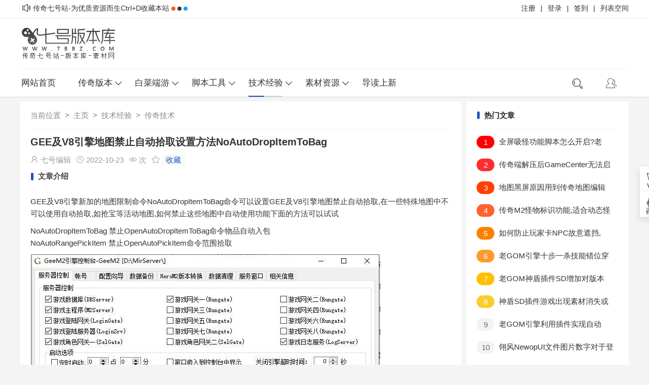

--- FILE ---
content_type: text/html
request_url: http://www.7bbz.com/technology/jishu/12227.html
body_size: 7500
content:
<!DOCTYPE html>
<html>
<head>
<meta http-equiv="Content-Type" content="text/html; charset=utf-8"/>
<title>GEE及V8引擎地图禁止自动拾取设置方法NoAutoDropItemToBag_传奇单机版</title>
<meta name="keywords" content="禁止,自动拾取,GEE,V8引擎"/>
<meta name="description" content="GEE及V8引擎新加的地图限制命令NoAutoDropItemToBag命令可以设置GEE及V8引擎地图禁止自动拾取,在一些特殊地图中不可以使用自动拾取,如抢宝等活动地图,如何禁止这些地图中自动使用功能下"/>
<meta name="viewport" content="width=device-width, initial-scale=1"/>
<meta name="renderer" content="webkit"/>
<meta http-equiv="X-UA-Compatible" content="IE=edge">
<link rel="shortcut icon" href="/favicon.ico" type="image/x-icon"/>
<link rel="stylesheet" href="/static/css/layui.css?ver=3.916" type="text/css"/>
<link rel="stylesheet" href="/static/css/common.css?ver=3.916" type="text/css"/>
<link rel="stylesheet" href="/static/css/article.css?ver=3.916" type="text/css"/>
<link rel="stylesheet" href="/static/css/jquery.fancybox.min.css?ver=3.916" type="text/css"/>
<script src="/static/web/js/jquery.min.js?ver=3.916"></script>
</head>
<body>
<div class="header">
<div class="header-top">
        <div class="header-important container">
            <div class="tj left"><span class="more"><i class="layui-icon layui-icon-sound"></i></span><span>传奇七号站-为优质资源而生Ctrl+D收藏本站</span><span class="layui-badge-dot"></span><span class="layui-badge-dot layui-bg-black"></span><span class="layui-badge-dot layui-bg-blue"></span></div>
            <div class="tg left">
            <a href="https://lb.gm055.com/" rel="nofollow" target="_blank"><span>列表空间</span></a><span>|</span>
            <a href="https://www.7bbz.com/member/signin.php" target="_blank"><span>签到</span></a><span>|</span>
            <a href="https://www.7bbz.com/member/login.php" target="_blank"> <span>登录</span></a><span>|</span>
            <a href="https://www.7bbz.com/member/reg_new.php" target="_blank"><span>注册</span></a>
            </div>
        </div>
    </div>
<div class="header_wrap">
     	<div class="header-logo container">
		<a href="https://www.7bbz.com/" title="传奇七号站"><img src="https://www.7bbz.com/static/picture/hlogo.png" alt="传奇七号站"></a>
		<div class="header-logo-ad">
		<span><script src="/plus/go.php?aid=1" type="text/javascript"></script></span>
		<span><script src="/plus/go.php?aid=2" type="text/javascript"></script></span>
		</div></div></div>
		<script language="javascript" type="text/javascript" src="/static/js/dedeajax2.js"></script>
		<script language="javascript" type="text/javascript">
		function CheckLogin() {
		var taget_obj = document.getElementById('huiyuan');
		myajax = new DedeAjax(taget_obj, false, false, '', '', '');
		myajax.SendGet2("/member/ajax_loginsta.php");
		DedeXHTTP = null;}
		</script>
	<div class="header-nav">
	<div class="header-nav-main container">    
	<div class="fr">
	<div class="header-mobile"><a href="https://www.7bbz.com/"><i class="layui-icon layui-icon-home"></i></a></div>
<div class="header-user" id="huiyuan"><a href="/member/login.php"><i class="layui-icon layui-icon-user"></i></a>
<div class="show-data">
        <div class="show">
          <i></i>
          <span>登录后，享受更多优质服务哦</span>
          <a href="/member/login.php" target="_blank"><button>登录</button></a>
        </div>
     </div>
</div>
<div class="search-open fr"><i class="layui-icon layui-icon-search" onclick="opensearcbox();"></i></div>
<script language="javascript" type="text/javascript">CheckLogin();</script>
</div>
	<div class="menu"><i class="layui-icon layui-icon-spread-left">七号站</i></div>
			<ul class="layui-nav">
			<li class="layui-nav-item"><a href="https://www.7bbz.com/">网站首页</a></li>
                        <li class="layui-nav-item ">
			<a href="/fwd/">传奇版本</a>
			<dl class="layui-nav-child">
				<dd><a href="/fwd/176bb/">1.76版本</a></dd>
					  
				<dd><a href="/fwd/185bb/">1.85版本</a></dd>
					  
				<dd><a href="/fwd/fgbb/">复古版本</a></dd>
					  
				<dd><a href="/fwd/ngbb/">无英雄版</a></dd>
					  
				<dd><a href="/fwd/hjbb/">合击版本</a></dd>
					  
				<dd><a href="/fwd/ljbb/">连击版本</a></dd>
					  
				<dd><a href="/fwd/sdbb/">IP服务端</a></dd>
					  
				<dd><a href="/fwd/btbb/">超变端游</a></dd>
					  
				<dd><a href="/fwd/hlong/">火龙版本</a></dd>
					  
				<dd><a href="/fwd/qtbb/">其他游戏</a></dd>
					  
			</dl></li><li class="layui-nav-item ">
			<a href="/free/">白菜端游</a>
			<dl class="layui-nav-child">
				<dd><a href="/fwd/mfbb/">传奇端游</a></dd>
					  
				<dd><a href="/free/shouyou/">手游三端</a></dd>
					  
			</dl></li><li class="layui-nav-item ">
			<a href="/tool/">脚本工具</a>
			<dl class="layui-nav-child">
				<dd><a href="/tool/script/">传奇脚本</a></dd>
					  
				<dd><a href="/tool/yinq/">传奇引擎</a></dd>
					  
				<dd><a href="/tool/dlq/">登录器类</a></dd>
					  
				<dd><a href="/tool/web/">网站模板</a></dd>
					  
				<dd><a href="/tool/bbei/">传奇工具</a></dd>
					  
				<dd><a href="/tool/qitat/">其他综合</a></dd>
					  
			</dl></li><li class="layui-nav-item layui-this">
			<a href="/technology/">技术经验</a>
			<dl class="layui-nav-child">
				<dd><a href="/technology/erection/">架设安装</a></dd>
					  
				<dd><a href="/technology/jishu/">传奇技术</a></dd>
					  
				<dd><a href="/technology/script/">脚本运用</a></dd>
					  
				<dd><a href="/technology/skill/">开区经验</a></dd>
					  
				<dd><a href="/technology/xinde/">玩家心得</a></dd>
					  
				<dd><a href="/technology/bug/">传奇漏洞</a></dd>
					  
			</dl></li><li class="layui-nav-item ">
			<a href="/peripheral/">素材资源</a>
			<dl class="layui-nav-child">
				<dd><a href="/peripheral/equipment/">剑甲套装</a></dd>
					  
				<dd><a href="/peripheral/map/">地图素材</a></dd>
					  
				<dd><a href="/peripheral/wgua/">按钮素材</a></dd>
					  
				<dd><a href="/peripheral/name/">特效光柱</a></dd>
					  
				<dd><a href="/peripheral/patch/">时装素材</a></dd>
					  
				<dd><a href="/peripheral/qita/">道具首饰</a></dd>
					  
				<dd><a href="/peripheral/monster/">怪物素材</a></dd>
					  
				<dd><a href="/peripheral/npc/">技能NPC</a></dd>
					  
				<dd><a href="/peripheral/skin/">UI登录器</a></dd>
					  
				<dd><a href="/peripheral/chenghao/">称号素材</a></dd>
					  
			</dl></li><li class="layui-nav-item ">
			<a href="/bb/">导读上新</a>
			<dl class="nav-item nav-item-2">
			</dl></li> 
</ul>
</div></div></div>
<div class="index-top-ad container layui-clear">
<script src="/plus/go.php?aid=5" type="text/javascript"></script></div>
<div class="article_content layui-clear">
		<div class="left">	
        <div class="article_2dh">
        <ol class="breadcrumb"><li class="breadcrumb-item">当前位置</li><li class='breadcrumb-item'><a href='https://www.7bbz.com/'>主页</a></li><li class='breadcrumb-item'><a href='/technology/'>技术经验</a></li><li class='breadcrumb-item'><a href='/technology/jishu/'>传奇技术</a></li></ol></div>
			<h1>GEE及V8引擎地图禁止自动拾取设置方法NoAutoDropItemToBag</h1>
			<div class="article-bq layui-clear">
				<span class="bq-zz"><i class="layui-icon layui-icon-username"></i>七号编辑</span>
				<time><i class="layui-icon layui-icon-time"></i>2022-10-23</time>
				<span class="bq-zz"><i class="layui-icon layui-icon-eye"></i><script src="/plus/count.php?view=yes&aid=12227&mid=86603"></script>次</span>
				<span class="bq-zz"><i class="layui-icon layui-icon-star"></i><a href="/plus/stow.php?aid=12227" target="_blank">收藏</a></span>
			</div>
          <div class="ad"></div>
		<div class="article-content">
		<h2 class="title bqsm">文章介绍</h2>
	<p>GEE及V8引擎新加的地图限制命令NoAutoDropItemToBag命令可以设置GEE及V8引擎地图禁止自动拾取,在一些特殊地图中不可以使用自动拾取,如抢宝等活动地图,如何禁止这些地图中自动使用功能下面的方法可以试试</p>

<p>NoAutoDropItemToBag 禁止OpenAutoDropItemToBag命令物品自动入包&nbsp;<br />
NoAutoRangePickItem 禁止OpenAutoPickItem命令范围拾取&nbsp;</p>

<p><img alt="" src="https://img.7bbz.com/uploads/allimg/221022/86603-2210222112262X.jpg" style="width: 690px; height: 491px;" /></p>

<p>NoAutoDropItemToBag 禁止物品自动入包 （地图内开启自动入包功能后，打怪出物品依然掉落在地上）<br />
列表信息1可自定义设置哪些物品在使用自动入包命令后，不进入背包！！！（意思就列表中物品正常掉落到地上，不允许自动入包）</p>

<p>找到D:\MirServer\Mir200\Envir下的 MapInfo.txt文件</p>

<p>找到你想修改的地图配置项</p>

<p>如</p>

<p>[kkkbb|H006 &nbsp;新加地图] NORECALL NOGUILDRECALL &nbsp;NODEARRECALL &nbsp;NOMasterRECALL NORECONNECT(3) NORUNHUMAN NOSAFEPOSITIONMOVE NOALLOWUSEITEMS(随机传送石) NORANDOMMOVE &nbsp;ONKILLMON</p>

<p>在后面增加代码&ldquo;NoAutoDropItemToBag&rdquo;，注意需要有空格</p>

<p>[kkkbb|H006 &nbsp;新加地图] NORECALL NOGUILDRECALL &nbsp;NODEARRECALL &nbsp;NOMasterRECALL NORECONNECT(3) NORUNHUMAN NOSAFEPOSITIONMOVE NOALLOWUSEITEMS(随机传送石) NORANDOMMOVE &nbsp;ONKILLMON NoAutoDropItemToBag</p>

<p><br />
GOM引擎因为使用的时插件自动拾取，这个没有测试过是不是也可以使用，如果有兴趣可以试试！</p>

<p>&nbsp;</p>

<br/>
	<fieldset>
        ☉若无特殊注明本文皆为传奇版本库原创，转载请保留文章出处。<br/>
		☉本站提供的资源来源网络收集，仅供学习研究之用切勿用于商业用途。<br/>
		上一篇：<a href='/technology/jishu/12222.html'>GEE引擎增加人物死亡掉落触发HumDropItem命令讲解</a> <br/>
		下一篇：<a href='/technology/jishu/12228.html'>GEE增加宝宝属性修改命令,支持数值或百分比增加,ChangeSlaveAbilityEx</a> <br/>
	</fieldset>
	<br/>
			<h3 class="title" id="wypl">我要评论</h3>
			<link href="/plus/comment/css.css" rel="stylesheet">
<div class="dedemao-comment">
    <div class="dedemao-comment-box">
        <div class="b-box-textarea">
            <div class="b-box-textarea-body">
            <div class="b-box-content" contenteditable="true" onfocus="delete_hint(this)">说点什么吧</div>
            <ul class="b-emote-submit">
                <li class="b-emote">
                   <i class="layui-icon layui-icon-username"></i>
                    <input class="b-email" onkeyup="getQQInfo(this)" type="text" name="email" data-type="电子邮箱" placeholder="你的电子邮箱" value="">
                    <div class="b-tuzki"></div>
                </li>
                <li class="b-submit-button">
                    <input type="button" value="评 论" aid="12227" pid="0" onclick="comment(this)" style="background-color: #39a7e4;">
                </li>
                <li class="b-clear-float"></li>
            </ul>
            </div>
            <div class="error-tip" id="msgBox"></div>
            <div id="progressOuter" class="progress progress-striped active" style="display: none">
                <div id="progressBar" class="progress-bar progress-bar-success"  role="progressbar" aria-valuenow="45" aria-valuemin="0" aria-valuemax="100" style="width: 0%">
                </div>
            </div>
            <div class="dedemao-img-list"></div>
            <div id="dedemao-upload-box" style="display: none"></div>
        </div>

        <div class="b-clear-float"></div>
    </div>
    <div class="dedemao-comment-title" style="border-bottom: 2px solid #39a7e4;">
        <ul class="row">
            <li class="" style="float: left;">全部评论（<span class="comment-count">0</span>）</li>
            <li class=" text-right" style="float: right;">
                <span class="icon2">
                    <input type="radio" name="commentorder" id="commentnew" checked="checked" value="DESC">
                    <label for="commentnew">新的</label>
                    <input type="radio" name="commentorder" id="commentlatest" value="ASC">
                    <label for="commentlatest">早的</label>
                </span>
            </li>
        </ul>
    </div>
    <div class=" b-user-comment">
        <div class="comment-load" style="display: none;"><i class="layui-icon layui-icon-loading layui-anim layui-anim-rotate layui-anim-loop"></i></div>
        <div class="row b-user b-parent comm_list">
            <ul class="list" id="ulcommentlist">
                <div class="empty-prompt-w">
                    <span class="prompt-null-w">还没有评论，快来抢沙发吧！</span>
                    
                </div>
            </ul></div> </div> </div>
<script>
    var jDedemao = jQuery.noConflict(true);
    jDedemao(function () {
        jDedemao(".comment-load").show();
        get_ajax_comment('12227', 0, 10);
        getHeadPic();
    });
    jDedemao("input[name='commentorder']").change(function () {
        jDedemao(".comment-load").show();
        var orderWay = $(this).val();
        get_ajax_comment('12227', 0, 10,orderWay,'refresh');
    });
    var showZan = '4';
    var comment_tips = '说点什么吧';
    var show_floor = '1';
    var showQQ = '2';
    var comment_ipaddr = '';
    var PLUS_URL = "/plus";
    var visitor_fill = "电子邮箱";
    var is_login = 0;
    var comment_at = "2";
    var comment_basecolor = "#39a7e4";
    var comment_uppic = "off";
</script>
<script src="/plus/comment/comment.js?v=2.4"></script>

<script>
    var a = jDedemao.noConflict(true);
    //其它库的代码
    window.$ = window.jQuery = a;
</script>
		</div></div>
<div class="right" id="right">
	<div class="article-right">
		<h3 class="title">热门文章</h3>
        <ul class="list">
			<li><a href="/technology/jishu/16641.html" title="全屏吸怪功能脚本怎么开启?老GOM引擎插件SD神盾以及ESP的方法"> <i>1</i>全屏吸怪功能脚本怎么开启?老GOM引擎插件SD神盾以及ESP的方法</a></li>
<li><a href="/technology/jishu/15125.html" title="传奇端解压后GameCenter无法启动,点启动游戏服务器没有反应"> <i>2</i>传奇端解压后GameCenter无法启动,点启动游戏服务器没有反应</a></li>
<li><a href="/technology/jishu/15814.html" title="地图黑屏原因用到传奇地图编辑器索引修改器查看排查方法教程"> <i>3</i>地图黑屏原因用到传奇地图编辑器索引修改器查看排查方法教程</a></li>
<li><a href="/technology/jishu/16628.html" title="传奇M2怪物标识功能,适合动态怪物行为控制如任务以及副本机制"> <i>4</i>传奇M2怪物标识功能,适合动态怪物行为控制如任务以及副本机制</a></li>
<li><a href="/technology/jishu/16616.html" title="如何防止玩家卡NPC故意遮挡,其他玩家无法点NPC使用功能"> <i>5</i>如何防止玩家卡NPC故意遮挡,其他玩家无法点NPC使用功能</a></li>
<li><a href="/technology/jishu/16599.html" title="老GOM引擎十步一杀技能错位穿越障碍物,不能锁定修复的解决方法"> <i>6</i>老GOM引擎十步一杀技能错位穿越障碍物,不能锁定修复的解决方法</a></li>
<li><a href="/technology/jishu/16592.html" title="老GOM神盾插件SD增加对版本内CSV文本文件操作以及常量说明"> <i>7</i>老GOM神盾插件SD增加对版本内CSV文本文件操作以及常量说明</a></li>
<li><a href="/technology/jishu/16582.html" title="神盾SD插件游戏出现素材消失或只加载一半的问题解决方法"> <i>8</i>神盾SD插件游戏出现素材消失或只加载一半的问题解决方法</a></li>
<li><a href="/technology/jishu/16567.html" title="老GOM引擎利用插件实现自动回收功能,ESP-B以及神盾插件的分别设置方法"> <i>9</i>老GOM引擎利用插件实现自动回收功能,ESP-B以及神盾插件的分别设置方法</a></li>
<li><a href="/technology/jishu/16552.html" title="翎风NewopUI文件图片数字对于登录器的作用说明"> <i>10</i>翎风NewopUI文件图片数字对于登录器的作用说明</a></li>

        </ul>
	</div>
	<div class="article-right">
		<h3 class="title">随机推荐</h3>
        <ul class="list">
			<li><a href="/fwd/mfbb/13123.html" title="暗黑沉默拾取鉴定鸿灵镇仙轻微变端_禁闭虚空第四大陆_专属时装[gee]"> <i>1</i>暗黑沉默拾取鉴定鸿灵镇仙轻微变端_禁闭虚空第四大陆_专属时装[gee]</a></li>
<li><a href="/technology/jishu/9591.html" title="BLUE引擎自定义魔法MagTagFunc,使用此引擎的朋友也可以Diy魔法了"> <i>2</i>BLUE引擎自定义魔法MagTagFunc,使用此引擎的朋友也可以Diy魔法了</a></li>
<li><a href="/fwd/hjbb/15016.html" title="1.80遮天OL合击三职业盛世龙腾端_荒塔_九秘真言_荒古禁地[LFM2]"> <i>3</i>1.80遮天OL合击三职业盛世龙腾端_荒塔_九秘真言_荒古禁地[LFM2]</a></li>
<li><a href="/technology/jishu/11842.html" title="扩展NPC脚本点击触发带参数新增命令ESPCHECKSCRIPTPARAM"> <i>4</i>扩展NPC脚本点击触发带参数新增命令ESPCHECKSCRIPTPARAM</a></li>
<li><a href="/fwd/ngbb/7755.html" title="炼妖传奇暗黑沉默复古三职业服务端_比武晋及[gom]"> <i>5</i>炼妖传奇暗黑沉默复古三职业服务端_比武晋及[gom]</a></li>
<li><a href="/fwd/hjbb/6709.html" title="1.80罪恶变态合击第二季服务端_生肖新大陆_万恶之源[leg]"> <i>6</i>1.80罪恶变态合击第二季服务端_生肖新大陆_万恶之源[leg]</a></li>
<li><a href="/fwd/hjbb/16062.html" title="1.80风云合击大极品+255荣耀地天仙帝版_黑暗国度_风云七重天[blue]"> <i>7</i>1.80风云合击大极品+255荣耀地天仙帝版_黑暗国度_风云七重天[blue]</a></li>
<li><a href="/fwd/mfbb/14381.html" title="紫曜天穹吾辈霸神单职业六大陆端_金丝龙鳞_鉴定神器_混沌虚空[gom]"> <i>8</i>紫曜天穹吾辈霸神单职业六大陆端_金丝龙鳞_鉴定神器_混沌虚空[gom]</a></li>
<li><a href="/peripheral/equipment/10404.html" title="红辉光环剑甲素材简单版潮男一套,编号J211001-A"> <i>9</i>红辉光环剑甲素材简单版潮男一套,编号J211001-A</a></li>
<li><a href="/news/newbb/6306.html" title="新斗神传实力打造新的单职业，造就长期稳定的口碑特色传奇"> <i>10</i>新斗神传实力打造新的单职业，造就长期稳定的口碑特色传奇</a></li>

        </ul>
	</div>
</div>
</div>
	<div id="searchBox">
    <div id="search" class="layui-clear"><a href="javaScript:void(0)" class="layui-icon layui-icon-error closesearch"></a>
    <div class="title">搜索</div>
    <form class="search" action="/so" method="get">
    <input class="txt" placeholder="搜索一下..." name="q">
    <input type="submit" class="layui-icon" value="&#xe615;">
    </form>
    <p><a href='/so?q=1.76'>1.76</a><a href='/so?q=1.80'>1.80</a><a href='/so?q=%E8%BF%B7%E5%A4%B1'>迷失</a><a href='/so?q=%E4%B8%AD%E5%8F%98'>中变</a><a href='/so?q=%E8%BD%BB%E5%8F%98'>轻变</a><a href='/so?q=%E6%B2%89%E9%BB%98'>沉默</a><a href='/so?q=%E5%BE%AE%E5%8F%98'>微变</a><a href='/so?q=%E5%A4%8D%E5%8F%A4'>复古</a><a href='/so?q=%E5%90%88%E5%87%BB'>合击</a><a href='/so?q=%E7%A5%9E%E5%99%A8'>神器</a><a href='/so?q=%E6%9A%97%E9%BB%91'>暗黑</a><a href='/so?q=%E7%81%AB%E9%BE%99'>火龙</a><a href='/so?q=%E5%8D%95%E8%81%8C%E4%B8%9A'>单职业</a><a href='/so?q=%E4%BB%99%E5%89%91'>仙剑</a></p>
    <span><a href="https://www.7bbz.com/gs.html">栏目类型搜索</a><a href="/gs.html">时间排序筛选</a></span>
                </div>
</div>
<footer>
<div class="container layui-clear ">
	<div class="left">
		<img src="https://www.7bbz.com/static/picture/tlogo.png" alt="传奇版本库"/>
        <p>Copyright © 2026 七号版本库 All rights reserved Powered by <a rel="nofollow" href="https://www.dedebiz.com">DedeBIZ</a> <a rel="nofollow" target="_blank" href="https://beian.miit.gov.cn/">湘ICP备2021016555号-1</a> <a rel="nofollow" target="_blank" href="https://beian.mps.gov.cn/#/query/webSearch?code=43010202001758"><img src="/images/beian.png">湘公网安备43010202001758</a></p>
		<ul class="layui-clear">
			<li><a href="https://www.7bbz.com/news/zwgg/" target="_blank">站务公告</a></li>
			<li><a href="https://www.7bbz.com/bb/copyright.html" target="_blank">版权声明</a></li>
			<li><a href="https://www.7bbz.com/bb/ad.html" target="_blank">广告合作</a></li>
			<li><a href="https://www.7bbz.com/sitemap.html" target="_blank">百度地图</a></li>
         	<li><a href="https://www.7bbz.com/sitemap.xml" target="_blank">网站地图</a></li>
		</ul>
	</div>
	<div class="right">
		<img src="https://www.7bbz.com/static/images/wx01.png" alt="wx"/>
		<img src="https://www.7bbz.com/static/images/sjj.png" alt="sj"/>
	</div>
</div>
</footer>
<script>
var _hmt = _hmt || [];
(function() {
  var hm = document.createElement("script");
  hm.src = "https://hm.baidu.com/hm.js?4a91bb7da397d271e632c1f2ae540ffc";
  var s = document.getElementsByTagName("script")[0]; 
  s.parentNode.insertBefore(hm, s);
})();
</script>
<script type="text/javascript" src="/static/js/layui.js?ver=3.916"></script>
<script type="text/javascript" src="/static/js/common.js?ver=3.916"></script>
<script type="text/javascript" src="/static/js/main.js?ver=3.916"></script>
<script type="text/javascript" src="/static/js/jquery.fancybox.min.js?ver=3.916"></script>
</body>
</html>

--- FILE ---
content_type: text/css
request_url: http://www.7bbz.com/static/css/layui.css?ver=3.916
body_size: 57310
content:
blockquote,body,button,dd,div,dl,dt,form,h1,h2,h3,h4,h5,h6,input,li,ol,p,pre,td,textarea,th,ul{margin:0;padding:0;-webkit-tap-highlight-color:rgba(0,0,0,0)}a:active,a:hover{outline:0}img{display:inline-block;border:none;vertical-align:middle}li{list-style:none}table{border-collapse:collapse;border-spacing:0}h1,h2,h3,h4,h5,h6{font-weight:700}h5,h6{font-size:100%}button,input,select,textarea{font-size:100%}button,input,optgroup,option,select,textarea{font-family:inherit;font-size:inherit;font-style:inherit;font-weight:inherit;outline:0}pre{white-space:pre-wrap;white-space:-moz-pre-wrap;white-space:-pre-wrap;white-space:-o-pre-wrap;word-wrap:break-word}body{line-height:1.6;color:rgba(0,0,0,.85);font-size:14px;font-family:Helvetica Neue,Helvetica,PingFang SC,Tahoma,Arial,sans-serif}hr{height:0;line-height:0;margin:10px 0;padding:0;border:none;border-bottom:1px solid #eee;clear:both;overflow:hidden;background:0 0}a{color:#333;text-decoration:none}a:hover{color:#777}a cite{font-style:normal;*cursor:pointer}.layui-border-box,.layui-border-box *{box-sizing:border-box}.layui-box,.layui-box *{box-sizing:content-box}.layui-clear{clear:both;*zoom:1}.layui-clear:after{content:'\20';clear:both;*zoom:1;display:block;height:0}.layui-clear-space{word-spacing:-5px}.layui-inline{position:relative;display:inline-block;*display:inline;*zoom:1;vertical-align:middle}.layui-edge{position:relative;display:inline-block;vertical-align:middle;width:0;height:0;border-width:6px;border-style:dashed;border-color:transparent;overflow:hidden}.layui-edge-top{top:-4px;border-bottom-color:#999;border-bottom-style:solid}.layui-edge-right{border-left-color:#999;border-left-style:solid}.layui-edge-bottom{top:2px;border-top-color:#999;border-top-style:solid}.layui-edge-left{border-right-color:#999;border-right-style:solid}.layui-elip{text-overflow:ellipsis;overflow:hidden;white-space:nowrap}.layui-disabled,.layui-icon,.layui-unselect{-moz-user-select:none;-webkit-user-select:none;-ms-user-select:none}.layui-disabled,.layui-disabled:hover{color:#d2d2d2!important;cursor:not-allowed!important}.layui-circle{border-radius:100%}.layui-show{display:block!important}.layui-hide{display:none!important}.layui-show-v{visibility:visible!important}.layui-hide-v{visibility:hidden!important}@font-face {
    font-family: 'layui-icon';
    src: url('[data-uri]') format('woff2'),url(../font/iconfont.ttf?v=293) format('truetype'),url(../font/iconfont.svg?v=293#layui-icon) format('svg');
    font-weight: normal;
    font-style: normal;
    font-display: swap;
}.layui-icon{font-family:layui-icon!important;font-size:16px;font-style:normal;-webkit-font-smoothing:antialiased;-moz-osx-font-smoothing:grayscale}.layui-icon-sound:before{content:"\e69d"}.layui-icon-bot:before{content:"\e7d6"}.layui-icon-leaf:before{content:"\e701"}.layui-icon-folder:before{content:"\eabe"}.layui-icon-folder-open:before{content:"\eac1"}.layui-icon-gitee:before{content:"\e69b"}.layui-icon-github:before{content:"\e6a7"}.layui-icon-disabled:before{content:"\e6cc"}.layui-icon-moon:before{content:"\e6c2"}.layui-icon-error:before{content:"\e693"}.layui-icon-success:before{content:"\e697"}.layui-icon-question:before{content:"\e699"}.layui-icon-lock:before{content:"\e69a"}.layui-icon-eye:before{content:"\e695"}.layui-icon-eye-invisible:before{content:"\e696"}.layui-icon-backspace:before{content:"\e694"}.layui-icon-tips-fill:before{content:"\eb2e"}.layui-icon-test:before{content:"\e692"}.layui-icon-clear:before{content:"\e788"}.layui-icon-heart-fill:before{content:"\e68f"}.layui-icon-light:before{content:"\e748"}.layui-icon-music:before{content:"\e690"}.layui-icon-time:before{content:"\e68d"}.layui-icon-ie:before{content:"\e7bb"}.layui-icon-firefox:before{content:"\e686"}.layui-icon-at:before{content:"\e687"}.layui-icon-bluetooth:before{content:"\e689"}.layui-icon-chrome:before{content:"\e68a"}.layui-icon-edge:before{content:"\e68b"}.layui-icon-heart:before{content:"\e68c"}.layui-icon-key:before{content:"\e683"}.layui-icon-android:before{content:"\e684"}.layui-icon-mike:before{content:"\e6dc"}.layui-icon-mute:before{content:"\e685"}.layui-icon-gift:before{content:"\e627"}.layui-icon-windows:before{content:"\e67f"}.layui-icon-ios:before{content:"\e680"}.layui-icon-logout:before{content:"\e682"}.layui-icon-wifi:before{content:"\e7e0"}.layui-icon-rss:before{content:"\e808"}.layui-icon-email:before{content:"\e618"}.layui-icon-reduce-circle:before{content:"\e616"}.layui-icon-transfer:before{content:"\e691"}.layui-icon-service:before{content:"\e626"}.layui-icon-addition:before{content:"\e624"}.layui-icon-subtraction:before{content:"\e67e"}.layui-icon-slider:before{content:"\e714"}.layui-icon-print:before{content:"\e66d"}.layui-icon-export:before{content:"\e67d"}.layui-icon-cols:before{content:"\e610"}.layui-icon-screen-full:before{content:"\e622"}.layui-icon-screen-restore:before{content:"\e758"}.layui-icon-rate-half:before{content:"\e6c9"}.layui-icon-rate-solid:before{content:"\e67a"}.layui-icon-rate:before{content:"\e67b"}.layui-icon-cellphone:before{content:"\e678"}.layui-icon-vercode:before{content:"\e679"}.layui-icon-login-weibo:before{content:"\e675"}.layui-icon-login-qq:before{content:"\e676"}.layui-icon-login-wechat:before{content:"\e677"}.layui-icon-username:before{content:"\e66f"}.layui-icon-password:before{content:"\e673"}.layui-icon-refresh-3:before{content:"\e9aa"}.layui-icon-auz:before{content:"\e672"}.layui-icon-shrink-right:before{content:"\e668"}.layui-icon-spread-left:before{content:"\e66b"}.layui-icon-snowflake:before{content:"\e6b1"}.layui-icon-tips:before{content:"\e702"}.layui-icon-note:before{content:"\e66e"}.layui-icon-senior:before{content:"\e674"}.layui-icon-refresh-1:before{content:"\e666"}.layui-icon-refresh:before{content:"\e669"}.layui-icon-flag:before{content:"\e66c"}.layui-icon-theme:before{content:"\e66a"}.layui-icon-notice:before{content:"\e667"}.layui-icon-console:before{content:"\e665"}.layui-icon-website:before{content:"\e7ae"}.layui-icon-face-surprised:before{content:"\e664"}.layui-icon-set:before{content:"\e716"}.layui-icon-template:before{content:"\e663"}.layui-icon-app:before{content:"\e653"}.layui-icon-template-1:before{content:"\e656"}.layui-icon-home:before{content:"\e68e"}.layui-icon-female:before{content:"\e661"}.layui-icon-male:before{content:"\e662"}.layui-icon-tread:before{content:"\e6c5"}.layui-icon-praise:before{content:"\e6c6"}.layui-icon-rmb:before{content:"\e65e"}.layui-icon-more:before{content:"\e65f"}.layui-icon-camera:before{content:"\e660"}.layui-icon-cart-simple:before{content:"\e698"}.layui-icon-face-cry:before{content:"\e69c"}.layui-icon-face-smile:before{content:"\e6af"}.layui-icon-survey:before{content:"\e6b2"}.layui-icon-read:before{content:"\e705"}.layui-icon-location:before{content:"\e715"}.layui-icon-dollar:before{content:"\e659"}.layui-icon-diamond:before{content:"\e735"}.layui-icon-return:before{content:"\e65c"}.layui-icon-camera-fill:before{content:"\e65d"}.layui-icon-fire:before{content:"\e756"}.layui-icon-more-vertical:before{content:"\e671"}.layui-icon-cart:before{content:"\e657"}.layui-icon-star-fill:before{content:"\e658"}.layui-icon-prev:before{content:"\e65a"}.layui-icon-next:before{content:"\e65b"}.layui-icon-upload:before{content:"\e67c"}.layui-icon-upload-drag:before{content:"\e681"}.layui-icon-user:before{content:"\e770"}.layui-icon-file-b:before{content:"\e655"}.layui-icon-component:before{content:"\e857"}.layui-icon-find-fill:before{content:"\e670"}.layui-icon-loading:before{content:"\e63d"}.layui-icon-loading-1:before{content:"\e63e"}.layui-icon-add-1:before{content:"\e654"}.layui-icon-pause:before{content:"\e651"}.layui-icon-play:before{content:"\e652"}.layui-icon-video:before{content:"\e6ed"}.layui-icon-headset:before{content:"\e6fc"}.layui-icon-voice:before{content:"\e688"}.layui-icon-speaker:before{content:"\e645"}.layui-icon-fonts-del:before{content:"\e64f"}.layui-icon-fonts-html:before{content:"\e64b"}.layui-icon-fonts-code:before{content:"\e64e"}.layui-icon-fonts-strong:before{content:"\e62b"}.layui-icon-unlink:before{content:"\e64d"}.layui-icon-picture:before{content:"\e64a"}.layui-icon-link:before{content:"\e64c"}.layui-icon-face-smile-b:before{content:"\e650"}.layui-icon-align-center:before{content:"\e647"}.layui-icon-align-right:before{content:"\e648"}.layui-icon-align-left:before{content:"\e649"}.layui-icon-fonts-u:before{content:"\e646"}.layui-icon-fonts-i:before{content:"\e644"}.layui-icon-tabs:before{content:"\e62a"}.layui-icon-circle:before{content:"\e63f"}.layui-icon-radio:before{content:"\e643"}.layui-icon-share:before{content:"\e641"}.layui-icon-edit:before{content:"\e642"}.layui-icon-delete:before{content:"\e640"}.layui-icon-engine:before{content:"\e628"}.layui-icon-chart-screen:before{content:"\e629"}.layui-icon-chart:before{content:"\e62c"}.layui-icon-table:before{content:"\e62d"}.layui-icon-tree:before{content:"\e62e"}.layui-icon-upload-circle:before{content:"\e62f"}.layui-icon-templeate-1:before{content:"\e630"}.layui-icon-util:before{content:"\e631"}.layui-icon-layouts:before{content:"\e632"}.layui-icon-prev-circle:before{content:"\e633"}.layui-icon-carousel:before{content:"\e634"}.layui-icon-code-circle:before{content:"\e635"}.layui-icon-water:before{content:"\e636"}.layui-icon-date:before{content:"\e637"}.layui-icon-layer:before{content:"\e638"}.layui-icon-fonts-clear:before{content:"\e639"}.layui-icon-dialogue:before{content:"\e63a"}.layui-icon-cellphone-fine:before{content:"\e63b"}.layui-icon-form:before{content:"\e63c"}.layui-icon-file:before{content:"\e621"}.layui-icon-triangle-r:before{content:"\e623"}.layui-icon-triangle-d:before{content:"\e625"}.layui-icon-set-sm:before{content:"\e620"}.layui-icon-add-circle:before{content:"\e61f"}.layui-icon-layim-download:before{content:"\e61e"}.layui-icon-layim-uploadfile:before{content:"\e61d"}.layui-icon-404:before{content:"\e61c"}.layui-icon-about:before{content:"\e60b"}.layui-icon-layim-theme:before{content:"\e61b"}.layui-icon-down:before{content:"\e61a"}.layui-icon-up:before{content:"\e619"}.layui-icon-circle-dot:before{content:"\e617"}.layui-icon-set-fill:before{content:"\e614"}.layui-icon-search:before{content:"\e615"}.layui-icon-friends:before{content:"\e612"}.layui-icon-group:before{content:"\e613"}.layui-icon-reply-fill:before{content:"\e611"}.layui-icon-menu-fill:before{content:"\e60f"}.layui-icon-face-smile-fine:before{content:"\e60c"}.layui-icon-picture-fine:before{content:"\e60d"}.layui-icon-log:before{content:"\e60e"}.layui-icon-list:before{content:"\e60a"}.layui-icon-release:before{content:"\e609"}.layui-icon-add-circle-fine:before{content:"\e608"}.layui-icon-ok:before{content:"\e605"}.layui-icon-help:before{content:"\e607"}.layui-icon-chat:before{content:"\e606"}.layui-icon-top:before{content:"\e604"}.layui-icon-right:before{content:"\e602"}.layui-icon-left:before{content:"\e603"}.layui-icon-star:before{content:"\e600"}.layui-icon-download-circle:before{content:"\e601"}.layui-icon-close:before{content:"\1006"}.layui-icon-close-fill:before{content:"\1007"}.layui-icon-ok-circle:before{content:"\1005"}.layui-main{position:relative;width:1160px;margin:0 auto}.layui-header{position:relative;z-index:1000;height:60px}.layui-header a:hover{transition:all .5s;-webkit-transition:all .5s}.layui-side{position:fixed;left:0;top:0;bottom:0;z-index:999;width:200px;overflow-x:hidden}.layui-side-scroll{position:relative;width:220px;height:100%;overflow-x:hidden}.layui-body{position:relative;left:200px;right:0;top:0;bottom:0;width:auto;box-sizing:border-box}.layui-layout-body{overflow-x:hidden}.layui-layout-admin .layui-header{position:fixed;top:0;left:0;right:0;background-color:#23292e}.layui-layout-admin .layui-side{top:60px;width:200px;overflow-x:hidden}.layui-layout-admin .layui-body{position:absolute;top:60px;padding-bottom:44px}.layui-layout-admin .layui-main{width:auto;margin:0 15px}.layui-layout-admin .layui-footer{position:fixed;left:200px;right:0;bottom:0;z-index:990;height:44px;line-height:44px;padding:0 15px;box-shadow:-1px 0 4px rgb(0 0 0 / 12%);background-color:#fafafa}.layui-layout-admin .layui-logo{position:absolute;left:0;top:0;width:200px;height:100%;line-height:60px;text-align:center;color:#16baaa;font-size:16px;box-shadow:0 1px 2px 0 rgb(0 0 0 / 15%)}.layui-layout-admin .layui-header .layui-nav{background:0 0}.layui-layout-left{position:absolute!important;left:200px;top:0}.layui-layout-right{position:absolute!important;right:0;top:0}.layui-container{position:relative;margin:0 auto;box-sizing:border-box}.layui-fluid{position:relative;margin:0 auto;padding:0 15px}.layui-row:after,.layui-row:before{content:"";display:block;clear:both}.layui-col-lg1,.layui-col-lg10,.layui-col-lg11,.layui-col-lg12,.layui-col-lg2,.layui-col-lg3,.layui-col-lg4,.layui-col-lg5,.layui-col-lg6,.layui-col-lg7,.layui-col-lg8,.layui-col-lg9,.layui-col-md1,.layui-col-md10,.layui-col-md11,.layui-col-md12,.layui-col-md2,.layui-col-md3,.layui-col-md4,.layui-col-md5,.layui-col-md6,.layui-col-md7,.layui-col-md8,.layui-col-md9,.layui-col-sm1,.layui-col-sm10,.layui-col-sm11,.layui-col-sm12,.layui-col-sm2,.layui-col-sm3,.layui-col-sm4,.layui-col-sm5,.layui-col-sm6,.layui-col-sm7,.layui-col-sm8,.layui-col-sm9,.layui-col-xl1,.layui-col-xl10,.layui-col-xl11,.layui-col-xl12,.layui-col-xl2,.layui-col-xl3,.layui-col-xl4,.layui-col-xl5,.layui-col-xl6,.layui-col-xl7,.layui-col-xl8,.layui-col-xl9,.layui-col-xs1,.layui-col-xs10,.layui-col-xs11,.layui-col-xs12,.layui-col-xs2,.layui-col-xs3,.layui-col-xs4,.layui-col-xs5,.layui-col-xs6,.layui-col-xs7,.layui-col-xs8,.layui-col-xs9{position:relative;display:block;box-sizing:border-box}.layui-col-xs1,.layui-col-xs10,.layui-col-xs11,.layui-col-xs12,.layui-col-xs2,.layui-col-xs3,.layui-col-xs4,.layui-col-xs5,.layui-col-xs6,.layui-col-xs7,.layui-col-xs8,.layui-col-xs9{float:left}.layui-col-xs1{width:8.33333333%}.layui-col-xs2{width:16.66666667%}.layui-col-xs3{width:25%}.layui-col-xs4{width:33.33333333%}.layui-col-xs5{width:41.66666667%}.layui-col-xs6{width:50%}.layui-col-xs7{width:58.33333333%}.layui-col-xs8{width:66.66666667%}.layui-col-xs9{width:75%}.layui-col-xs10{width:83.33333333%}.layui-col-xs11{width:91.66666667%}.layui-col-xs12{width:100%}.layui-col-xs-offset1{margin-left:8.33333333%}.layui-col-xs-offset2{margin-left:16.66666667%}.layui-col-xs-offset3{margin-left:25%}.layui-col-xs-offset4{margin-left:33.33333333%}.layui-col-xs-offset5{margin-left:41.66666667%}.layui-col-xs-offset6{margin-left:50%}.layui-col-xs-offset7{margin-left:58.33333333%}.layui-col-xs-offset8{margin-left:66.66666667%}.layui-col-xs-offset9{margin-left:75%}.layui-col-xs-offset10{margin-left:83.33333333%}.layui-col-xs-offset11{margin-left:91.66666667%}.layui-col-xs-offset12{margin-left:100%}@media screen and (max-width:767.98px){.layui-container{padding:0 15px}.layui-hide-xs{display:none!important}.layui-show-xs-block{display:block!important}.layui-show-xs-inline{display:inline!important}.layui-show-xs-inline-block{display:inline-block!important}}@media screen and (min-width:768px){.layui-container{width:720px}.layui-hide-sm{display:none!important}.layui-show-sm-block{display:block!important}.layui-show-sm-inline{display:inline!important}.layui-show-sm-inline-block{display:inline-block!important}.layui-col-sm1,.layui-col-sm10,.layui-col-sm11,.layui-col-sm12,.layui-col-sm2,.layui-col-sm3,.layui-col-sm4,.layui-col-sm5,.layui-col-sm6,.layui-col-sm7,.layui-col-sm8,.layui-col-sm9{float:left}.layui-col-sm1{width:8.33333333%}.layui-col-sm2{width:16.66666667%}.layui-col-sm3{width:25%}.layui-col-sm4{width:33.33333333%}.layui-col-sm5{width:41.66666667%}.layui-col-sm6{width:50%}.layui-col-sm7{width:58.33333333%}.layui-col-sm8{width:66.66666667%}.layui-col-sm9{width:75%}.layui-col-sm10{width:83.33333333%}.layui-col-sm11{width:91.66666667%}.layui-col-sm12{width:100%}.layui-col-sm-offset1{margin-left:8.33333333%}.layui-col-sm-offset2{margin-left:16.66666667%}.layui-col-sm-offset3{margin-left:25%}.layui-col-sm-offset4{margin-left:33.33333333%}.layui-col-sm-offset5{margin-left:41.66666667%}.layui-col-sm-offset6{margin-left:50%}.layui-col-sm-offset7{margin-left:58.33333333%}.layui-col-sm-offset8{margin-left:66.66666667%}.layui-col-sm-offset9{margin-left:75%}.layui-col-sm-offset10{margin-left:83.33333333%}.layui-col-sm-offset11{margin-left:91.66666667%}.layui-col-sm-offset12{margin-left:100%}}@media screen and (min-width:992px){.layui-container{width:960px}.layui-hide-md{display:none!important}.layui-show-md-block{display:block!important}.layui-show-md-inline{display:inline!important}.layui-show-md-inline-block{display:inline-block!important}.layui-col-md1,.layui-col-md10,.layui-col-md11,.layui-col-md12,.layui-col-md2,.layui-col-md3,.layui-col-md4,.layui-col-md5,.layui-col-md6,.layui-col-md7,.layui-col-md8,.layui-col-md9{float:left}.layui-col-md1{width:8.33333333%}.layui-col-md2{width:16.66666667%}.layui-col-md3{width:25%}.layui-col-md4{width:33.33333333%}.layui-col-md5{width:41.66666667%}.layui-col-md6{width:50%}.layui-col-md7{width:58.33333333%}.layui-col-md8{width:66.66666667%}.layui-col-md9{width:75%}.layui-col-md10{width:83.33333333%}.layui-col-md11{width:91.66666667%}.layui-col-md12{width:100%}.layui-col-md-offset1{margin-left:8.33333333%}.layui-col-md-offset2{margin-left:16.66666667%}.layui-col-md-offset3{margin-left:25%}.layui-col-md-offset4{margin-left:33.33333333%}.layui-col-md-offset5{margin-left:41.66666667%}.layui-col-md-offset6{margin-left:50%}.layui-col-md-offset7{margin-left:58.33333333%}.layui-col-md-offset8{margin-left:66.66666667%}.layui-col-md-offset9{margin-left:75%}.layui-col-md-offset10{margin-left:83.33333333%}.layui-col-md-offset11{margin-left:91.66666667%}.layui-col-md-offset12{margin-left:100%}}@media screen and (min-width:1200px){.layui-container{width:1150px}.layui-hide-lg{display:none!important}.layui-show-lg-block{display:block!important}.layui-show-lg-inline{display:inline!important}.layui-show-lg-inline-block{display:inline-block!important}.layui-col-lg1,.layui-col-lg10,.layui-col-lg11,.layui-col-lg12,.layui-col-lg2,.layui-col-lg3,.layui-col-lg4,.layui-col-lg5,.layui-col-lg6,.layui-col-lg7,.layui-col-lg8,.layui-col-lg9{float:left}.layui-col-lg1{width:8.33333333%}.layui-col-lg2{width:16.66666667%}.layui-col-lg3{width:25%}.layui-col-lg4{width:33.33333333%}.layui-col-lg5{width:41.66666667%}.layui-col-lg6{width:50%}.layui-col-lg7{width:58.33333333%}.layui-col-lg8{width:66.66666667%}.layui-col-lg9{width:75%}.layui-col-lg10{width:83.33333333%}.layui-col-lg11{width:91.66666667%}.layui-col-lg12{width:100%}.layui-col-lg-offset1{margin-left:8.33333333%}.layui-col-lg-offset2{margin-left:16.66666667%}.layui-col-lg-offset3{margin-left:25%}.layui-col-lg-offset4{margin-left:33.33333333%}.layui-col-lg-offset5{margin-left:41.66666667%}.layui-col-lg-offset6{margin-left:50%}.layui-col-lg-offset7{margin-left:58.33333333%}.layui-col-lg-offset8{margin-left:66.66666667%}.layui-col-lg-offset9{margin-left:75%}.layui-col-lg-offset10{margin-left:83.33333333%}.layui-col-lg-offset11{margin-left:91.66666667%}.layui-col-lg-offset12{margin-left:100%}}@media screen and (min-width:1400px){.layui-container{width:1330px}.layui-hide-xl{display:none!important}.layui-show-xl-block{display:block!important}.layui-show-xl-inline{display:inline!important}.layui-show-xl-inline-block{display:inline-block!important}.layui-col-xl1,.layui-col-xl10,.layui-col-xl11,.layui-col-xl12,.layui-col-xl2,.layui-col-xl3,.layui-col-xl4,.layui-col-xl5,.layui-col-xl6,.layui-col-xl7,.layui-col-xl8,.layui-col-xl9{float:left}.layui-col-xl1{width:8.33333333%}.layui-col-xl2{width:16.66666667%}.layui-col-xl3{width:25%}.layui-col-xl4{width:33.33333333%}.layui-col-xl5{width:41.66666667%}.layui-col-xl6{width:50%}.layui-col-xl7{width:58.33333333%}.layui-col-xl8{width:66.66666667%}.layui-col-xl9{width:75%}.layui-col-xl10{width:83.33333333%}.layui-col-xl11{width:91.66666667%}.layui-col-xl12{width:100%}.layui-col-xl-offset1{margin-left:8.33333333%}.layui-col-xl-offset2{margin-left:16.66666667%}.layui-col-xl-offset3{margin-left:25%}.layui-col-xl-offset4{margin-left:33.33333333%}.layui-col-xl-offset5{margin-left:41.66666667%}.layui-col-xl-offset6{margin-left:50%}.layui-col-xl-offset7{margin-left:58.33333333%}.layui-col-xl-offset8{margin-left:66.66666667%}.layui-col-xl-offset9{margin-left:75%}.layui-col-xl-offset10{margin-left:83.33333333%}.layui-col-xl-offset11{margin-left:91.66666667%}.layui-col-xl-offset12{margin-left:100%}}.layui-col-space1{margin:-.5px}.layui-col-space1>*{padding:.5px}.layui-col-space2{margin:-1px}.layui-col-space2>*{padding:1px}.layui-col-space4{margin:-2px}.layui-col-space4>*{padding:2px}.layui-col-space5{margin:-2.5px}.layui-col-space5>*{padding:2.5px}.layui-col-space6{margin:-3px}.layui-col-space6>*{padding:3px}.layui-col-space8{margin:-4px}.layui-col-space8>*{padding:4px}.layui-col-space10{margin:-5px}.layui-col-space10>*{padding:5px}.layui-col-space12{margin:-6px}.layui-col-space12>*{padding:6px}.layui-col-space14{margin:-7px}.layui-col-space14>*{padding:7px}.layui-col-space15{margin:-7.5px}.layui-col-space15>*{padding:7.5px}.layui-col-space16{margin:-8px}.layui-col-space16>*{padding:8px}.layui-col-space18{margin:-9px}.layui-col-space18>*{padding:9px}.layui-col-space20{margin:-10px}.layui-col-space20>*{padding:10px}.layui-col-space22{margin:-11px}.layui-col-space22>*{padding:11px}.layui-col-space24{margin:-12px}.layui-col-space24>*{padding:12px}.layui-col-space25{margin:-12.5px}.layui-col-space25>*{padding:12.5px}.layui-col-space26{margin:-13px}.layui-col-space26>*{padding:13px}.layui-col-space28{margin:-14px}.layui-col-space28>*{padding:14px}.layui-col-space30{margin:-15px}.layui-col-space30>*{padding:15px}.layui-col-space32{margin:-16px}.layui-col-space32>*{padding:16px}.layui-padding-1{padding:4px!important}.layui-padding-2{padding:8px!important}.layui-padding-3{padding:16px!important}.layui-padding-4{padding:32px!important}.layui-padding-5{padding:48px!important}.layui-margin-1{margin:4px!important}.layui-margin-2{margin:8px!important}.layui-margin-3{margin:16px!important}.layui-margin-4{margin:32px!important}.layui-margin-5{margin:48px!important}.layui-btn,.layui-input,.layui-select,.layui-textarea,.layui-upload-button{outline:0;-webkit-appearance:none;transition:all .3s;-webkit-transition:all .3s;box-sizing:border-box}.layui-elem-quote{margin-bottom:10px;padding:15px;line-height:1.8;border-left:5px solid #16b777;border-radius:0 2px 2px 0;background-color:#fafafa}.layui-quote-nm{border-style:solid;border-width:1px;border-left-width:5px;background:0 0}.layui-elem-field{margin-bottom:10px;padding:0;border-width:1px;border-style:solid}.layui-elem-field legend{margin-left:20px;padding:0 10px;font-size:20px}.layui-field-title{margin:16px 0;border-width:0;border-top-width:1px}.layui-field-box{padding:15px}.layui-field-title .layui-field-box{padding:10px 0}.layui-progress{position:relative;height:6px;border-radius:20px;background-color:#eee}.layui-progress-bar{position:absolute;left:0;top:0;width:0;max-width:100%;height:6px;border-radius:20px;text-align:right;background-color:#16b777;transition:all .3s;-webkit-transition:all .3s}.layui-progress-big,.layui-progress-big .layui-progress-bar{height:18px;line-height:18px}.layui-progress-text{position:relative;top:-20px;line-height:18px;font-size:12px;color:#5f5f5f}.layui-progress-big .layui-progress-text{position:static;padding:0 10px;color:#fff}.layui-collapse{border-width:1px;border-style:solid;border-radius:2px}.layui-colla-content,.layui-colla-item{border-top-width:1px;border-top-style:solid}.layui-colla-item:first-child{border-top:none}.layui-colla-title{position:relative;height:42px;line-height:42px;padding:0 15px 0 35px;color:#333;background-color:#fafafa;cursor:pointer;font-size:14px;overflow:hidden}.layui-colla-content{display:none;padding:10px 15px;line-height:1.6;color:#5f5f5f}.layui-colla-icon{position:absolute;left:15px;top:0;font-size:14px}.layui-card{margin-bottom:15px;border-radius:2px;background-color:#fff;box-shadow:0 1px 2px 0 rgba(0,0,0,.05)}.layui-card:last-child{margin-bottom:0}.layui-card-header{position:relative;height:42px;line-height:42px;padding:0 15px;border-bottom:1px solid #f8f8f8;color:#333;border-radius:2px 2px 0 0;font-size:14px}.layui-card-body{position:relative;padding:10px 15px;line-height:24px}.layui-card-body[pad15]{padding:15px}.layui-card-body[pad20]{padding:20px}.layui-card-body .layui-table{margin:5px 0}.layui-card .layui-tab{margin:0}.layui-panel{position:relative;border-width:1px;border-style:solid;border-radius:2px;box-shadow:1px 1px 4px rgb(0 0 0 / 8%);background-color:#fff;color:#5f5f5f}.layui-panel-window{position:relative;padding:15px;border-radius:0;border-top:5px solid #eee;background-color:#fff}.layui-auxiliar-moving{position:fixed;left:0;right:0;top:0;bottom:0;width:100%;height:100%;background:0 0;z-index:9999999999;-moz-user-select:none;-webkit-user-select:none;-ms-user-select:none;user-select:none}.layui-scrollbar-hide{overflow:hidden!important}.layui-bg-red{background-color:#ff5722!important;color:#fff!important}.layui-bg-orange{background-color:#ffb800!important;color:#fff!important}.layui-bg-green{background-color:#16baaa!important;color:#fff!important}.layui-bg-cyan{background-color:#2f4056!important;color:#fff!important}.layui-bg-blue{background-color:#1e9fff!important;color:#fff!important}.layui-bg-purple{background-color:#a233c6!important;color:#fff!important}.layui-bg-black{background-color:#2f363c!important;color:#fff!important}.layui-bg-gray{background-color:#fafafa!important;color:#5f5f5f!important}.layui-badge-rim,.layui-border,.layui-colla-content,.layui-colla-item,.layui-collapse,.layui-elem-field,.layui-form-pane .layui-form-item[pane],.layui-form-pane .layui-form-label,.layui-input,.layui-input-split,.layui-panel,.layui-quote-nm,.layui-select,.layui-tab-bar,.layui-tab-card,.layui-tab-title,.layui-tab-title .layui-this:after,.layui-textarea{border-color:#eee}.layui-border{border-width:1px;border-style:solid;color:#5f5f5f!important}.layui-border-red{border-width:1px;border-style:solid;border-color:#ff5722!important;color:#ff5722!important}.layui-border-orange{border-width:1px;border-style:solid;border-color:#ffb800!important;color:#ffb800!important}.layui-border-green{border-width:1px;border-style:solid;border-color:#16baaa!important;color:#16baaa!important}.layui-border-cyan{border-width:1px;border-style:solid;border-color:#2f4056!important;color:#2f4056!important}.layui-border-blue{border-width:1px;border-style:solid;border-color:#1e9fff!important;color:#1e9fff!important}.layui-border-purple{border-width:1px;border-style:solid;border-color:#a233c6!important;color:#a233c6!important}.layui-border-black{border-width:1px;border-style:solid;border-color:#2f363c!important;color:#2f363c!important}hr.layui-border-black,hr.layui-border-blue,hr.layui-border-cyan,hr.layui-border-green,hr.layui-border-orange,hr.layui-border-purple,hr.layui-border-red{border-width:0 0 1px}.layui-timeline-item:before{background-color:#eee}.layui-text{line-height:1.8;font-size:14px}.layui-text h1{margin:32px 0;font-size:32px}.layui-text h2{margin:24px 0;font-size:24px}.layui-text h3{margin:16px 0;font-size:18px}.layui-text h4{margin:11px 0;font-size:16px}.layui-text h5{margin:11px 0;font-size:14px}.layui-text h6{margin:11px 0;font-size:13px}.layui-text p{margin:15px 0}.layui-text p:first-child{margin-top:0}.layui-text p:last-child{margin-bottom:0}.layui-text hr{margin:15px 0}.layui-text ol,.layui-text ul{padding-left:15px}.layui-text ul li{margin-top:5px;list-style-type:disc}.layui-text ol li{margin-top:5px;list-style-type:decimal}.layui-text ol ul>li,.layui-text ul ul>li{list-style-type:disc}.layui-text ol li>p:first-child,.layui-text ul li>p:first-child{margin-top:0;margin-bottom:0}.layui-text a:not(.layui-btn){color:#01aaed}.layui-text a:not(.layui-btn):hover{text-decoration:underline}.layui-text blockquote:not(.layui-elem-quote){margin:15px 0;padding:5px 15px;border-left:5px solid #eee}.layui-text pre>code:not(.layui-code){display:block;padding:15px;font-family:"Courier New",Consolas,"Lucida Console",monospace}.layui-text-em,.layui-word-aux{color:#999!important;padding-left:5px!important;padding-right:5px!important}.layui-font-12{font-size:12px!important}.layui-font-13{font-size:13px!important}.layui-font-14{font-size:14px!important}.layui-font-16{font-size:16px!important}.layui-font-18{font-size:18px!important}.layui-font-20{font-size:20px!important}.layui-font-22{font-size:22px!important}.layui-font-24{font-size:24px!important}.layui-font-26{font-size:26px!important}.layui-font-28{font-size:28px!important}.layui-font-30{font-size:30px!important}.layui-font-32{font-size:32px!important}.layui-font-red{color:#ff5722!important}.layui-font-orange{color:#ffb800!important}.layui-font-green{color:#16baaa!important}.layui-font-cyan{color:#2f4056!important}.layui-font-blue{color:#01aaed!important}.layui-font-purple{color:#a233c6!important}.layui-font-black{color:#000!important}.layui-font-gray{color:#c2c2c2!important}.layui-btn{display:inline-block;vertical-align:middle;height:38px;line-height:38px;border:1px solid transparent;padding:0 18px;background-color:#16baaa;color:#fff;white-space:nowrap;text-align:center;font-size:14px;border-radius:2px;cursor:pointer;-moz-user-select:none;-webkit-user-select:none;-ms-user-select:none}.layui-btn:hover{opacity:.8;filter:alpha(opacity=80);color:#fff}.layui-btn:active{opacity:1;filter:alpha(opacity=100)}.layui-btn+.layui-btn{margin-left:10px}.layui-btn-container{word-spacing:-5px}.layui-btn-container .layui-btn{margin-right:10px;margin-bottom:10px;word-spacing:normal}.layui-btn-container .layui-btn+.layui-btn{margin-left:0}.layui-table .layui-btn-container .layui-btn{margin-bottom:9px}.layui-btn-radius{border-radius:100px}.layui-btn .layui-icon{padding:0 2px;vertical-align:middle\0;vertical-align:bottom}.layui-btn-primary{border-color:#d2d2d2;background:0 0;color:#5f5f5f}.layui-btn-primary:hover{border-color:#16baaa;color:#333}.layui-btn-normal{background-color:#1e9fff}.layui-btn-warm{background-color:#ffb800}.layui-btn-danger{background-color:#ff5722}.layui-btn-checked{background-color:#16b777}.layui-btn-disabled,.layui-btn-disabled:active,.layui-btn-disabled:hover{border-color:#eee!important;background-color:#fbfbfb!important;color:#d2d2d2!important;cursor:not-allowed!important;opacity:1}.layui-btn-lg{height:44px;line-height:44px;padding:0 25px;font-size:16px}.layui-btn-sm{height:30px;line-height:30px;padding:0 10px;font-size:12px}.layui-btn-xs{height:22px;line-height:22px;padding:0 5px;font-size:12px}.layui-btn-xs i{font-size:12px!important}.layui-btn-group{display:inline-block;vertical-align:middle;font-size:0}.layui-btn-group .layui-btn{margin-left:0!important;margin-right:0!important;border-left:1px solid rgba(255,255,255,.5);border-radius:0}.layui-btn-group .layui-btn-primary{border-left:none}.layui-btn-group .layui-btn-primary:hover{border-color:#d2d2d2;color:#16baaa}.layui-btn-group .layui-btn:first-child{border-left:none;border-radius:2px 0 0 2px}.layui-btn-group .layui-btn-primary:first-child{border-left:1px solid #d2d2d2}.layui-btn-group .layui-btn:last-child{border-radius:0 2px 2px 0}.layui-btn-group .layui-btn+.layui-btn{margin-left:0}.layui-btn-group+.layui-btn-group{margin-left:10px}.layui-btn-fluid{width:100%}.layui-input,.layui-select,.layui-textarea{height:38px;line-height:1.3;line-height:38px\9;border-width:1px;border-style:solid;background-color:#fff;color:rgba(0,0,0,.85);border-radius:2px}.layui-input::-webkit-input-placeholder,.layui-select::-webkit-input-placeholder,.layui-textarea::-webkit-input-placeholder{line-height:1.3}.layui-input,.layui-textarea{display:block;width:100%;padding-left:10px}.layui-input:hover,.layui-textarea:hover{border-color:#d2d2d2!important}.layui-input:focus,.layui-textarea:focus{border-color:#16b777!important;box-shadow:0 0 0 3px rgba(22,183,119,.08)}.layui-textarea{position:relative;min-height:100px;height:auto;line-height:20px;padding:6px 10px;resize:vertical}.layui-input[disabled],.layui-textarea[disabled]{background-color:#fafafa}.layui-select{padding:0 10px}.layui-form input[type=checkbox],.layui-form input[type=radio],.layui-form select{display:none}.layui-form [lay-ignore]{display:initial}.layui-form-item{position:relative;margin-bottom:15px;clear:both;*zoom:1}.layui-form-item:after{content:'\20';clear:both;*zoom:1;display:block;height:0}.layui-form-label{position:relative;float:left;display:block;padding:9px 15px;width:80px;font-weight:400;line-height:20px;text-align:right}.layui-form-label-col{display:block;float:none;padding:9px 0;line-height:20px;text-align:left}.layui-form-item .layui-inline{margin-bottom:5px;margin-right:10px}.layui-input-block,.layui-input-inline{position:relative}.layui-input-block{margin-left:110px;min-height:36px}.layui-input-inline{display:inline-block;vertical-align:middle}.layui-form-item .layui-input-inline{float:left;width:190px;margin-right:10px}.layui-form-text .layui-input-inline{width:auto}.layui-form-mid{position:relative;float:left;display:block;padding:9px 0!important;line-height:20px;margin-right:10px}.layui-form-danger+.layui-form-select .layui-input,.layui-form-danger:focus{border-color:#ff5722!important;box-shadow:0 0 0 3px rgba(255,87,34,.08)}.layui-input-prefix,.layui-input-split,.layui-input-suffix,.layui-input-suffix .layui-input-affix{position:absolute;right:0;top:0;padding:0 10px;width:35px;height:100%;text-align:center;transition:all .3s;box-sizing:border-box}.layui-input-prefix{left:0;border-radius:2px 0 0 2px}.layui-input-suffix{right:0;border-radius:0 2px 2px 0}.layui-input-split{border-width:1px;border-style:solid}.layui-input-prefix .layui-icon,.layui-input-split .layui-icon,.layui-input-suffix .layui-icon{position:relative;font-size:16px;color:#5f5f5f;transition:all .3s}.layui-input-group{position:relative;display:table;box-sizing:border-box}.layui-input-group>*{display:table-cell;vertical-align:middle;position:relative}.layui-input-group .layui-input{padding-right:15px}.layui-input-group>.layui-input-prefix{width:auto;border-right:0}.layui-input-group>.layui-input-suffix{width:auto;border-left:0}.layui-input-group .layui-input-split{white-space:nowrap}.layui-input-wrap{position:relative;line-height:38px}.layui-input-wrap .layui-input{padding-right:35px}.layui-input-wrap .layui-input::-ms-clear,.layui-input-wrap .layui-input::-ms-reveal{display:none}.layui-input-wrap .layui-input-prefix+.layui-input,.layui-input-wrap .layui-input-prefix~* .layui-input{padding-left:35px}.layui-input-wrap .layui-input-split+.layui-input,.layui-input-wrap .layui-input-split~* .layui-input{padding-left:45px}.layui-input-wrap .layui-input-prefix~.layui-form-select{position:static}.layui-input-wrap .layui-input-prefix,.layui-input-wrap .layui-input-split,.layui-input-wrap .layui-input-suffix{pointer-events:none}.layui-input-wrap .layui-input:hover+.layui-input-split{border-color:#d2d2d2}.layui-input-wrap .layui-input:focus+.layui-input-split{border-color:#16b777}.layui-input-wrap .layui-input.layui-form-danger:focus+.layui-input-split{border-color:#ff5722}.layui-input-wrap .layui-input-prefix.layui-input-split{border-width:0;border-right-width:1px}.layui-input-wrap .layui-input-suffix.layui-input-split{border-width:0;border-left-width:1px}.layui-input-affix{line-height:38px}.layui-input-suffix .layui-input-affix{right:auto;left:-35px}.layui-input-affix .layui-icon{color:rgba(0,0,0,.8);pointer-events:auto!important;cursor:pointer}.layui-input-affix .layui-icon-clear{color:rgba(0,0,0,.3)}.layui-input-affix .layui-icon:hover{color:rgba(0,0,0,.6)}.layui-input-wrap .layui-input-number{width:24px;padding:0}.layui-input-wrap .layui-input-number .layui-icon{position:absolute;right:0;width:100%;height:50%;line-height:normal;font-size:12px}.layui-input-wrap .layui-input-number .layui-icon:before{position:absolute;left:50%;top:50%;margin-top:-6px;margin-left:-6px}.layui-input-wrap .layui-input-number .layui-icon-up{top:0;border-bottom:1px solid #eee}.layui-input-wrap .layui-input-number .layui-icon-down{bottom:0}.layui-input-wrap .layui-input-number .layui-icon:hover{font-weight:700}.layui-input-wrap .layui-input[type=number]::-webkit-inner-spin-button,.layui-input-wrap .layui-input[type=number]::-webkit-outer-spin-button{-webkit-appearance:none!important}.layui-input-wrap .layui-input[type=number]{-moz-appearance:textfield}.layui-input-wrap .layui-input[type=number].layui-input-number-out-of-range{color:#ff5722}.layui-form-select{position:relative;color:#5f5f5f}.layui-form-select .layui-input{padding-right:30px;cursor:pointer}.layui-form-select .layui-edge{position:absolute;right:10px;top:50%;margin-top:-3px;cursor:pointer;border-width:6px;border-top-color:#c2c2c2;border-top-style:solid;transition:all .3s;-webkit-transition:all .3s}.layui-form-select dl{display:none;position:absolute;left:0;top:42px;padding:5px 0;z-index:899;min-width:100%;border:1px solid #eee;max-height:300px;overflow-y:auto;background-color:#fff;border-radius:2px;box-shadow:1px 1px 4px rgb(0 0 0 / 8%);box-sizing:border-box}.layui-form-select dl dd,.layui-form-select dl dt{padding:0 10px;line-height:36px;white-space:nowrap;overflow:hidden;text-overflow:ellipsis}.layui-form-select dl dt{font-size:12px;color:#999}.layui-form-select dl dd{cursor:pointer}.layui-form-select dl dd:hover{background-color:#f8f8f8;-webkit-transition:.5s all;transition:.5s all}.layui-form-select .layui-select-group dd{padding-left:20px}.layui-form-select dl dd.layui-select-tips{padding-left:10px!important;color:#999}.layui-form-select dl dd.layui-this{background-color:#f8f8f8;color:#16b777;font-weight:700}.layui-form-select dl dd.layui-disabled{background-color:#fff}.layui-form-selected dl{display:block}.layui-form-selected .layui-edge{margin-top:-9px;-webkit-transform:rotate(180deg);transform:rotate(180deg)}.layui-form-selected .layui-edge{margin-top:-3px\0}:root .layui-form-selected .layui-edge{margin-top:-9px\0/IE9}.layui-form-selectup dl{top:auto;bottom:42px}.layui-select-none{margin:5px 0;text-align:center;color:#999}.layui-select-panel-wrap{position:absolute;z-index:99999999}.layui-select-panel-wrap dl{position:relative;display:block;top:0}.layui-select-disabled .layui-disabled{border-color:#eee!important}.layui-select-disabled .layui-edge{border-top-color:#d2d2d2}.layui-form-checkbox{position:relative;display:inline-block;vertical-align:middle;height:30px;line-height:30px;margin-right:10px;padding-right:30px;background-color:#fff;cursor:pointer;font-size:0;-webkit-transition:.1s linear;transition:.1s linear;box-sizing:border-box}.layui-form-checkbox>*{display:inline-block;vertical-align:middle}.layui-form-checkbox>div{padding:0 11px;font-size:14px;border-radius:2px 0 0 2px;background-color:#d2d2d2;color:#fff;overflow:hidden;white-space:nowrap;text-overflow:ellipsis}.layui-form-checkbox>div>.layui-icon{line-height:normal}.layui-form-checkbox:hover>div{background-color:#c2c2c2}.layui-form-checkbox>i{position:absolute;right:0;top:0;width:30px;height:100%;border:1px solid #d2d2d2;border-left:none;border-radius:0 2px 2px 0;color:#fff;color:rgba(255,255,255,0);font-size:20px;text-align:center;box-sizing:border-box}.layui-form-checkbox:hover>i{border-color:#c2c2c2;color:#c2c2c2}.layui-form-checked,.layui-form-checked:hover{border-color:#16b777}.layui-form-checked:hover>div,.layui-form-checked>div{background-color:#16b777}.layui-form-checked:hover>i,.layui-form-checked>i{color:#16b777}.layui-form-item .layui-form-checkbox{margin-top:4px}.layui-form-checkbox.layui-checkbox-disabled>div{background-color:#eee!important}.layui-form [lay-checkbox]{display:none}.layui-form-checkbox[lay-skin=primary]{height:auto!important;line-height:normal!important;min-width:18px;min-height:18px;border:none!important;margin-right:0;padding-left:24px;padding-right:0;background:0 0}.layui-form-checkbox[lay-skin=primary]>div{margin-top:-1px;padding-left:0;padding-right:15px;line-height:18px;background:0 0;color:#5f5f5f}.layui-form-checkbox[lay-skin=primary]>i{right:auto;left:0;width:16px;height:16px;line-height:14px;border:1px solid #d2d2d2;font-size:12px;border-radius:2px;background-color:#fff;-webkit-transition:.1s linear;transition:.1s linear}.layui-form-checkbox[lay-skin=primary]:hover>i{border-color:#16b777;color:#fff}.layui-form-checked[lay-skin=primary]>i{border-color:#16b777!important;background-color:#16b777;color:#fff}.layui-checkbox-disabled[lay-skin=primary]>div{background:0 0!important}.layui-form-checked.layui-checkbox-disabled[lay-skin=primary]>i{background:#eee!important;border-color:#eee!important}.layui-checkbox-disabled[lay-skin=primary]:hover>i{border-color:#d2d2d2}.layui-form-item .layui-form-checkbox[lay-skin=primary]{margin-top:10px}.layui-form-checkbox[lay-skin=primary]>.layui-icon-indeterminate{border-color:#16b777}.layui-form-checkbox[lay-skin=primary]>.layui-icon-indeterminate:before{content:'';display:inline-block;vertical-align:middle;position:relative;width:50%;height:1px;margin:-1px auto 0;background-color:#16b777}.layui-form-switch{position:relative;display:inline-block;vertical-align:middle;height:24px;line-height:22px;min-width:44px;padding:0 5px;margin-top:8px;border:1px solid #d2d2d2;border-radius:20px;cursor:pointer;box-sizing:border-box;background-color:#fff;-webkit-transition:.1s linear;transition:.1s linear}.layui-form-switch>i{position:absolute;left:5px;top:3px;width:16px;height:16px;border-radius:20px;background-color:#d2d2d2;-webkit-transition:.1s linear;transition:.1s linear}.layui-form-switch>div{position:relative;top:0;margin-left:21px;padding:0!important;text-align:center!important;color:#999!important;font-style:normal!important;font-size:12px}.layui-form-onswitch{border-color:#16b777;background-color:#16b777}.layui-form-onswitch>i{left:100%;margin-left:-21px;background-color:#fff}.layui-form-onswitch>div{margin-left:0;margin-right:21px;color:#fff!important}.layui-form-checkbox[lay-skin=none] *,.layui-form-radio[lay-skin=none] *{box-sizing:border-box}.layui-form-checkbox[lay-skin=none],.layui-form-radio[lay-skin=none]{position:relative;min-height:20px;margin:0;padding:0;height:auto;line-height:normal}.layui-form-checkbox[lay-skin=none]>div,.layui-form-radio[lay-skin=none]>div{position:relative;top:0;left:0;cursor:pointer;z-index:10;color:inherit;background-color:inherit}.layui-form-checkbox[lay-skin=none]>i,.layui-form-radio[lay-skin=none]>i{display:none}.layui-form-checkbox[lay-skin=none].layui-checkbox-disabled>div,.layui-form-radio[lay-skin=none].layui-radio-disabled>div{cursor:not-allowed}.layui-checkbox-disabled{border-color:#eee!important}.layui-checkbox-disabled>div{color:#c2c2c2!important}.layui-checkbox-disabled>i{border-color:#eee!important}.layui-checkbox-disabled:hover>i{color:#fff!important}.layui-form-radio{display:inline-block;vertical-align:middle;line-height:28px;margin:6px 10px 0 0;padding-right:10px;cursor:pointer;font-size:0}.layui-form-radio>*{display:inline-block;vertical-align:middle;font-size:14px}.layui-form-radio>i{margin-right:8px;font-size:22px;color:#c2c2c2}.layui-form-radio:hover>*,.layui-form-radioed,.layui-form-radioed>i{color:#16b777}.layui-radio-disabled>i{color:#eee!important}.layui-radio-disabled>*{color:#c2c2c2!important}.layui-form [lay-radio]{display:none}.layui-form-pane .layui-form-label{width:110px;padding:8px 15px;height:38px;line-height:20px;border-width:1px;border-style:solid;border-radius:2px 0 0 2px;text-align:center;background-color:#fafafa;overflow:hidden;white-space:nowrap;text-overflow:ellipsis;box-sizing:border-box}.layui-form-pane .layui-input-inline{margin-left:-1px}.layui-form-pane .layui-input-block{margin-left:110px;left:-1px}.layui-form-pane .layui-input{border-radius:0 2px 2px 0}.layui-form-pane .layui-form-text .layui-form-label{float:none;width:100%;border-radius:2px;box-sizing:border-box;text-align:left}.layui-form-pane .layui-form-text .layui-input-inline{display:block;margin:0;top:-1px;clear:both}.layui-form-pane .layui-form-text .layui-input-block{margin:0;left:0;top:-1px}.layui-form-pane .layui-form-text .layui-textarea{min-height:100px;border-radius:0 0 2px 2px}.layui-form-pane .layui-form-checkbox{margin:4px 0 4px 10px}.layui-form-pane .layui-form-radio,.layui-form-pane .layui-form-switch{margin-top:6px;margin-left:10px}.layui-form-pane .layui-form-item[pane]{position:relative;border-width:1px;border-style:solid}.layui-form-pane .layui-form-item[pane] .layui-form-label{position:absolute;left:0;top:0;height:100%;border-width:0;border-right-width:1px}.layui-form-pane .layui-form-item[pane] .layui-input-inline{margin-left:110px}@media screen and (max-width:450px){.layui-form-item .layui-form-label{text-overflow:ellipsis;overflow:hidden;white-space:nowrap}.layui-form-item .layui-inline{display:block;margin-right:0;margin-bottom:20px;clear:both}.layui-form-item .layui-inline:after{content:'\20';clear:both;display:block;height:0}.layui-form-item .layui-input-inline{display:block;float:none;left:-3px;width:auto!important;margin:0 0 10px 112px}.layui-form-item .layui-input-inline+.layui-form-mid{margin-left:110px;top:-5px;padding:0}.layui-form-item .layui-form-checkbox{margin-right:5px;margin-bottom:5px}}.layui-laypage{display:inline-block;*display:inline;*zoom:1;vertical-align:middle;margin:10px 0;font-size:0}.layui-laypage>a:first-child,.layui-laypage>a:first-child em{border-radius:2px 0 0 2px}.layui-laypage>a:last-child,.layui-laypage>a:last-child em{border-radius:0 2px 2px 0}.layui-laypage>:first-child{margin-left:0!important}.layui-laypage>:last-child{margin-right:0!important}.layui-laypage a,.layui-laypage button,.layui-laypage input,.layui-laypage select,.layui-laypage span{border:1px solid #eee}.layui-laypage a,.layui-laypage span{display:inline-block;*display:inline;*zoom:1;vertical-align:middle;padding:0 15px;height:28px;line-height:28px;margin:0 -1px 5px 0;background-color:#fff;color:#333;font-size:12px}.layui-laypage a[data-page]{color:#333}.layui-laypage a{text-decoration:none!important;cursor:pointer}.layui-laypage a:hover{color:#16baaa}.layui-laypage em{font-style:normal}.layui-laypage .layui-laypage-spr{color:#999;font-weight:700}.layui-laypage .layui-laypage-curr{position:relative}.layui-laypage .layui-laypage-curr em{position:relative;color:#fff}.layui-laypage .layui-laypage-curr .layui-laypage-em{position:absolute;left:-1px;top:-1px;padding:1px;width:100%;height:100%;background-color:#16baaa}.layui-laypage-em{border-radius:2px}.layui-laypage-next em,.layui-laypage-prev em{font-family:Sim sun;font-size:16px}.layui-laypage .layui-laypage-count,.layui-laypage .layui-laypage-limits,.layui-laypage .layui-laypage-refresh,.layui-laypage .layui-laypage-skip{margin-left:10px;margin-right:10px;padding:0;border:none}.layui-laypage .layui-laypage-limits,.layui-laypage .layui-laypage-refresh{vertical-align:top}.layui-laypage .layui-laypage-refresh i{font-size:18px;cursor:pointer}.layui-laypage select{height:22px;padding:3px;border-radius:2px;cursor:pointer}.layui-laypage .layui-laypage-skip{height:30px;line-height:30px;color:#999}.layui-laypage button,.layui-laypage input{height:30px;line-height:30px;border-radius:2px;vertical-align:top;background-color:#fff;box-sizing:border-box}.layui-laypage input{display:inline-block;width:40px;margin:0 10px;padding:0 3px;text-align:center}.layui-laypage input:focus,.layui-laypage select:focus{border-color:#16baaa!important}.layui-laypage button{margin-left:10px;padding:0 10px;cursor:pointer}.layui-flow-more{margin:10px 0;text-align:center;color:#999;font-size:14px;clear:both}.layui-flow-more a{height:32px;line-height:32px}.layui-flow-more a *{display:inline-block;vertical-align:top}.layui-flow-more a cite{padding:0 20px;border-radius:3px;background-color:#eee;color:#333;font-style:normal}.layui-flow-more a cite:hover{opacity:.8}.layui-flow-more a i{font-size:30px;color:#737383}.layui-table{width:100%;margin:10px 0;background-color:#fff;color:#5f5f5f}.layui-table tr{transition:all .3s;-webkit-transition:all .3s}.layui-table th{text-align:left;font-weight:600}.layui-table-mend{background-color:#fff}.layui-table-click,.layui-table-hover,.layui-table[lay-even] tbody tr:nth-child(even){background-color:#f8f8f8}.layui-table-checked{background-color:#dbfbf0}.layui-table-checked.layui-table-click,.layui-table-checked.layui-table-hover{background-color:#abf8dd}.layui-table-disabled-transition *,.layui-table-disabled-transition :after,.layui-table-disabled-transition :before{-webkit-transition:none!important;-moz-transition:none!important;-o-transition:none!important;-ms-transition:none!important;transition:none!important}.layui-table td,.layui-table th,.layui-table-col-set,.layui-table-fixed-r,.layui-table-grid-down,.layui-table-header,.layui-table-mend,.layui-table-page,.layui-table-tips-main,.layui-table-tool,.layui-table-total,.layui-table-view,.layui-table[lay-skin=line],.layui-table[lay-skin=row]{border-width:1px;border-style:solid;border-color:#eee}.layui-table td,.layui-table th{position:relative;padding:9px 15px;min-height:20px;line-height:20px;font-size:14px}.layui-table[lay-skin=line] td,.layui-table[lay-skin=line] th{border-width:0;border-bottom-width:1px}.layui-table[lay-skin=row] td,.layui-table[lay-skin=row] th{border-width:0;border-right-width:1px}.layui-table[lay-skin=nob] td,.layui-table[lay-skin=nob] th{border:none}.layui-table img{max-width:100px}.layui-table[lay-size=lg] td,.layui-table[lay-size=lg] th{padding-top:15px;padding-right:30px;padding-bottom:15px;padding-left:30px}.layui-table-view .layui-table[lay-size=lg] .layui-table-cell{height:50px;line-height:40px}.layui-table[lay-size=sm] td,.layui-table[lay-size=sm] th{padding-top:5px;padding-right:10px;padding-bottom:5px;padding-left:10px;font-size:12px}.layui-table-view .layui-table[lay-size=sm] .layui-table-cell{height:30px;line-height:20px;padding-top:5px;padding-left:11px;padding-right:11px}.layui-table[lay-data],.layui-table[lay-options]{display:none}.layui-table-box{position:relative;overflow:hidden}.layui-table-view{clear:both;position:relative;border-right:none}.layui-table-view:after{content:"";position:absolute;top:0;right:0;width:1px;height:100%;background-color:#eee;z-index:101}.layui-table-view .layui-table{position:relative;width:auto;margin:0;border:0;border-collapse:separate}.layui-table-view .layui-table[lay-skin=line]{border-width:0;border-right-width:1px}.layui-table-view .layui-table[lay-skin=row]{border-width:0;border-bottom-width:1px}.layui-table-view .layui-table td,.layui-table-view .layui-table th{padding:0;border-top:none;border-left:none}.layui-table-view .layui-table th [lay-event],.layui-table-view .layui-table th.layui-unselect .layui-table-cell span{cursor:pointer}.layui-table-view .layui-table td,.layui-table-view .layui-table th span{cursor:default}.layui-table-view .layui-table td[data-edit]{cursor:text}.layui-table-view .layui-table td[data-edit]:hover:after{position:absolute;left:0;top:0;width:100%;height:100%;box-sizing:border-box;border:1px solid #16b777;pointer-events:none;content:""}.layui-table-view .layui-form-checkbox[lay-skin=primary] i{width:18px;height:18px;line-height:16px}.layui-table-view .layui-form-radio{line-height:0;padding:0}.layui-table-view .layui-form-radio>i{margin:0;font-size:20px}.layui-table-init{position:absolute;left:0;top:0;right:0;bottom:0;margin:0;z-index:199;transition:opacity .1s;user-select:none}.layui-table-loading-icon{position:absolute;width:100%\0;left:50%;left:auto\0;top:50%;margin-top:-15px\0;transform:translate(-50%,-50%);transform:none\0;text-align:center}.layui-table-loading-icon .layui-icon{font-size:30px;color:#c2c2c2}.layui-table-header{border-width:0;border-bottom-width:1px;overflow:hidden}.layui-table-header .layui-table{margin-bottom:-1px}.layui-table-column{position:relative;width:100%;min-height:41px;padding:8px 16px;border-width:0;border-bottom-width:1px}.layui-table-column .layui-btn-container{margin-bottom:-8px}.layui-table-column .layui-btn-container .layui-btn{margin-right:8px;margin-bottom:8px}.layui-table-tool .layui-inline[lay-event]{position:relative;width:26px;height:26px;padding:5px;line-height:16px;margin-right:10px;text-align:center;color:#333;border:1px solid #ccc;cursor:pointer;-webkit-transition:.5s all;transition:.5s all}.layui-table-tool .layui-inline[lay-event]:hover{border:1px solid #999}.layui-table-tool-temp{padding-right:120px}.layui-table-tool-self{position:absolute;right:17px;top:10px}.layui-table-tool .layui-table-tool-self .layui-inline[lay-event]{margin:0 0 0 10px}.layui-table-tool-panel{position:absolute;top:29px;left:-1px;z-index:399;padding:5px 0!important;min-width:150px;min-height:40px;border:1px solid #d2d2d2;text-align:left;overflow-y:auto;background-color:#fff;box-shadow:0 2px 4px rgba(0,0,0,.12)}.layui-table-tool-panel li{padding:0 10px;margin:0!important;line-height:30px;list-style-type:none!important;white-space:nowrap;overflow:hidden;text-overflow:ellipsis;-webkit-transition:.5s all;transition:.5s all}.layui-table-tool-panel li .layui-form-checkbox[lay-skin=primary]{width:100%}.layui-table-tool-panel li:hover{background-color:#f8f8f8}.layui-table-tool-panel li .layui-form-checkbox[lay-skin=primary]{padding-left:28px}.layui-table-tool-panel li .layui-form-checkbox[lay-skin=primary] i{position:absolute;left:0;top:0}.layui-table-tool-panel li .layui-form-checkbox[lay-skin=primary] span{padding:0}.layui-table-tool .layui-table-tool-self .layui-table-tool-panel{left:auto;right:-1px}.layui-table-col-set{position:absolute;right:0;top:0;width:20px;height:100%;border-width:0;border-left-width:1px;background-color:#fff}.layui-table-sort{width:10px;height:20px;margin-left:5px;cursor:pointer!important}.layui-table-sort .layui-edge{position:absolute;left:5px;border-width:5px}.layui-table-sort .layui-table-sort-asc{top:3px;border-top:none;border-bottom-style:solid;border-bottom-color:#b2b2b2}.layui-table-sort .layui-table-sort-asc:hover{border-bottom-color:#5f5f5f}.layui-table-sort .layui-table-sort-desc{bottom:5px;border-bottom:none;border-top-style:solid;border-top-color:#b2b2b2}.layui-table-sort .layui-table-sort-desc:hover{border-top-color:#5f5f5f}.layui-table-sort[lay-sort=asc] .layui-table-sort-asc{border-bottom-color:#000}.layui-table-sort[lay-sort=desc] .layui-table-sort-desc{border-top-color:#000}.layui-table-cell{height:38px;line-height:28px;padding:6px 15px;position:relative;overflow:hidden;text-overflow:ellipsis;white-space:nowrap;box-sizing:border-box}.layui-table-cell .layui-form-checkbox[lay-skin=primary]{top:-1px;padding:0}.layui-table-cell .layui-form-checkbox[lay-skin=primary]>div{padding-left:24px}.layui-table-cell .layui-table-link{color:#01aaed}.layui-table-cell .layui-btn{vertical-align:inherit}.layui-table-cell[align=center]{-webkit-box-pack:center}.layui-table-cell[align=right]{-webkit-box-pack:end}.laytable-cell-checkbox,.laytable-cell-numbers,.laytable-cell-radio,.laytable-cell-space{text-align:center;-webkit-box-pack:center}.layui-table-body{position:relative;overflow:auto;margin-bottom:-1px}.layui-table-body .layui-none{line-height:26px;padding:30px 15px;text-align:center;color:#999}.layui-table-fixed{position:absolute;left:0;top:0;z-index:101}.layui-table-fixed .layui-table-body{overflow:hidden}.layui-table-fixed-l{box-shadow:1px 0 8px rgba(0,0,0,.08)}.layui-table-fixed-r{left:auto;right:0;border-width:0;border-left-width:1px;box-shadow:-1px 0 8px rgba(0,0,0,.08)}.layui-table-fixed-r .layui-table-header{position:relative;overflow:visible}.layui-table-mend{position:absolute;right:-49px;top:0;height:100%;width:50px;border-width:0;border-left-width:1px}.layui-table-tool{position:relative;width:100%;min-height:50px;line-height:30px;padding:10px 15px;border-width:0;border-bottom-width:1px}.layui-table-tool .layui-btn-container{margin-bottom:-10px}.layui-table-total{margin-bottom:-1px;border-width:0;border-top-width:1px;overflow:hidden}.layui-table-page{border-width:0;border-top-width:1px;margin-bottom:-1px;white-space:nowrap;overflow:hidden}.layui-table-page>div{height:26px}.layui-table-page .layui-laypage{margin:0}.layui-table-page .layui-laypage a,.layui-table-page .layui-laypage span{height:26px;line-height:26px;margin-bottom:10px;border:none;background:0 0}.layui-table-page .layui-laypage a,.layui-table-page .layui-laypage span.layui-laypage-curr{padding:0 12px}.layui-table-page .layui-laypage span{margin-left:0;padding:0}.layui-table-page .layui-laypage .layui-laypage-prev{margin-left:-11px!important}.layui-table-page .layui-laypage .layui-laypage-curr .layui-laypage-em{left:0;top:0;padding:0}.layui-table-page .layui-laypage button,.layui-table-page .layui-laypage input{height:26px;line-height:26px}.layui-table-page .layui-laypage input{width:40px}.layui-table-page .layui-laypage button{padding:0 10px}.layui-table-page select{height:18px}.layui-table-pagebar{float:right;line-height:23px}.layui-table-pagebar .layui-btn-sm{margin-top:-1px}.layui-table-pagebar .layui-btn-xs{margin-top:2px}.layui-table-view select[lay-ignore]{display:inline-block}.layui-table-patch .layui-table-cell{padding:0;width:30px}.layui-table-edit{position:absolute;left:0;top:0;z-index:189;min-width:100%;min-height:100%;padding:5px 14px;border-radius:0;box-shadow:1px 1px 20px rgba(0,0,0,.15);background-color:#fff}.layui-table-edit:focus{border-color:#16b777!important}input.layui-input.layui-table-edit{height:100%}select.layui-table-edit{padding:0 0 0 10px;border-color:#d2d2d2}.layui-table-view .layui-form-checkbox,.layui-table-view .layui-form-radio,.layui-table-view .layui-form-switch{top:0;margin:0}.layui-table-view .layui-form-checkbox{top:-1px;height:26px;line-height:26px}.layui-table-view .layui-form-checkbox i{height:26px}.layui-table-grid .layui-table-cell{overflow:visible}.layui-table-grid-down{position:absolute;top:0;right:0;width:24px;height:100%;padding:5px 0;border-width:0;border-left-width:1px;text-align:center;background-color:#fff;color:#999;cursor:pointer}.layui-table-grid-down .layui-icon{position:absolute;top:50%;left:50%;margin:-8px 0 0 -8px;font-size:14px}.layui-table-grid-down:hover{background-color:#fbfbfb}.layui-table-expanded{height:95px}.layui-table-expanded .layui-table-cell,.layui-table-view .layui-table[lay-size=lg] .layui-table-expanded .layui-table-cell,.layui-table-view .layui-table[lay-size=sm] .layui-table-expanded .layui-table-cell{height:auto;max-height:94px;white-space:normal;text-overflow:clip}.layui-table-cell-c{position:absolute;bottom:-10px;right:50%;margin-right:-9px;width:20px;height:20px;line-height:18px;cursor:pointer;text-align:center;background-color:#fff;border:1px solid #eee;border-radius:50%;z-index:1000;transition:.3s all;font-size:14px}.layui-table-cell-c:hover{border-color:#16b777}.layui-table-expanded td:hover .layui-table-cell{overflow:auto}.layui-table-main>.layui-table>tbody>tr:last-child>td>.layui-table-cell-c{bottom:0}body .layui-table-tips .layui-layer-content{background:0 0;padding:0;box-shadow:0 1px 6px rgba(0,0,0,.12)}.layui-table-tips-main{margin:-49px 0 0 -1px;max-height:150px;padding:8px 15px;font-size:14px;overflow-y:scroll;background-color:#fff;color:#5f5f5f}.layui-table-tips-c{position:absolute;right:-3px;top:-13px;width:20px;height:20px;padding:3px;cursor:pointer;background-color:#5f5f5f;border-radius:50%;color:#fff}.layui-table-tips-c:hover{background-color:#777}.layui-table-tips-c:before{position:relative;right:-2px}.layui-table-tree-nodeIcon{max-width:20px}.layui-table-tree-nodeIcon>*{width:100%}.layui-table-tree-flexIcon,.layui-table-tree-nodeIcon{margin-right:2px}.layui-table-tree-flexIcon{cursor:pointer}.layui-upload-file{display:none!important;opacity:.01;filter:Alpha(opacity=1)}.layui-upload-list{margin:11px 0}.layui-upload-choose{max-width:200px;padding:0 10px;color:#999;font-size:14px;text-overflow:ellipsis;overflow:hidden;white-space:nowrap}.layui-upload-drag{position:relative;display:inline-block;padding:30px;border:1px dashed #e2e2e2;background-color:#fff;text-align:center;cursor:pointer;color:#999}.layui-upload-drag .layui-icon{font-size:50px;color:#16baaa}.layui-upload-drag[lay-over]{border-color:#16baaa}.layui-upload-form{display:inline-block}.layui-upload-iframe{position:absolute;width:0;height:0;border:0;visibility:hidden}.layui-upload-wrap{position:relative;display:inline-block;vertical-align:middle}.layui-upload-wrap .layui-upload-file{display:block!important;position:absolute;left:0;top:0;z-index:10;font-size:100px;width:100%;height:100%;opacity:.01;filter:Alpha(opacity=1);cursor:pointer}.layui-btn-container .layui-upload-choose{padding-left:0}.layui-menu{position:relative;margin:5px 0;background-color:#fff;box-sizing:border-box}.layui-menu *{box-sizing:border-box}.layui-menu li,.layui-menu-body-title,.layui-menu-body-title a{padding:5px 15px;color:initial}.layui-menu li{position:relative;margin:0 0 1px;line-height:26px;color:rgba(0,0,0,.8);font-size:14px;white-space:nowrap;cursor:pointer;transition:all .3s}.layui-menu li:hover{background-color:#f8f8f8}.layui-menu li.layui-disabled,.layui-menu li.layui-disabled *{background:0 0!important;color:#d2d2d2!important;cursor:not-allowed!important}.layui-menu-item-parent:hover>.layui-menu-body-panel{display:block;animation-name:layui-fadein;animation-duration:.3s;animation-fill-mode:both;animation-delay:.2s}.layui-menu-item-group>.layui-menu-body-title,.layui-menu-item-parent>.layui-menu-body-title{padding-right:38px}.layui-menu .layui-menu-item-divider:hover,.layui-menu .layui-menu-item-group:hover,.layui-menu .layui-menu-item-none:hover{background:0 0;cursor:default}.layui-menu .layui-menu-item-group>ul{margin:5px 0 -5px}.layui-menu .layui-menu-item-group>.layui-menu-body-title{color:rgba(0,0,0,.35);user-select:none}.layui-menu .layui-menu-item-none{color:rgba(0,0,0,.35);cursor:default}.layui-menu .layui-menu-item-none{text-align:center}.layui-menu .layui-menu-item-divider{margin:5px 0;padding:0;height:0;line-height:0;border-bottom:1px solid #eee;overflow:hidden}.layui-menu .layui-menu-item-down:hover,.layui-menu .layui-menu-item-up:hover{cursor:pointer}.layui-menu .layui-menu-item-up>.layui-menu-body-title{color:rgba(0,0,0,.8)}.layui-menu .layui-menu-item-up>ul{visibility:hidden;height:0;overflow:hidden}.layui-menu .layui-menu-item-down>.layui-menu-body-title>.layui-icon-down{transform:rotate(180deg)}.layui-menu .layui-menu-item-up>.layui-menu-body-title>.layui-icon-up{transform:rotate(-180deg)}.layui-menu .layui-menu-item-down:hover>.layui-menu-body-title>.layui-icon,.layui-menu .layui-menu-item-up>.layui-menu-body-title:hover>.layui-icon{color:#000}.layui-menu .layui-menu-item-down>ul{visibility:visible;height:auto}.layui-menu .layui-menu-item-checked,.layui-menu .layui-menu-item-checked2{background-color:#f8f8f8!important;color:#16b777}.layui-menu .layui-menu-item-checked a,.layui-menu .layui-menu-item-checked2 a{color:#16b777}.layui-menu .layui-menu-item-checked:after{position:absolute;right:-1px;top:0;bottom:0;border-right:3px solid #16b777;content:""}.layui-menu-body-title{position:relative;margin:-5px -15px;overflow:hidden;text-overflow:ellipsis}.layui-menu-body-title a{display:block;margin:-5px -15px;color:rgba(0,0,0,.8)}.layui-menu-body-title a:hover{transition:all .3s}.layui-menu-body-title>.layui-icon{position:absolute;right:15px;top:50%;margin-top:-6px;line-height:normal;font-size:14px;transition:all .2s;-webkit-transition:all .2s}.layui-menu-body-title>.layui-icon:hover{transition:all .3s}.layui-menu-body-title>.layui-icon-right{right:14px}.layui-menu-body-panel{display:none;position:absolute;top:-7px;left:100%;z-index:1000;margin-left:13px;padding:5px 0}.layui-menu-body-panel:before{content:"";position:absolute;width:20px;left:-16px;top:0;bottom:0}.layui-menu-body-panel-left{left:auto;right:100%;margin:0 13px 0}.layui-menu-body-panel-left:before{left:auto;right:-16px}.layui-menu-lg li{line-height:32px}.layui-menu-lg .layui-menu-body-title a:hover,.layui-menu-lg li:hover{background:0 0;color:#16b777}.layui-menu-lg li .layui-menu-body-panel{margin-left:14px}.layui-menu-lg li .layui-menu-body-panel-left{margin:0 15px 0}.layui-dropdown{position:absolute;left:-999999px;top:-999999px;z-index:77777777;margin:5px 0;min-width:100px}.layui-dropdown:before{content:"";position:absolute;width:100%;height:6px;left:0;top:-6px}.layui-dropdown-shade{top:0;left:0;width:100%;height:100%;_height:expression(document.body.offsetHeight+"px");position:fixed;_position:absolute;pointer-events:auto}.layui-nav{position:relative;padding:0 15px;background-color:#2f363c;color:#fff;border-radius:2px;font-size:0;box-sizing:border-box}.layui-nav *{font-size:14px}.layui-nav .layui-nav-item{position:relative;display:inline-block;*display:inline;*zoom:1;margin-top:0;list-style:none;vertical-align:middle;line-height:60px}.layui-nav .layui-nav-item a{display:block;padding:0 20px;color:#fff;color:rgba(255,255,255,.7);transition:all .3s;-webkit-transition:all .3s}.layui-nav .layui-this:after,.layui-nav-bar{content:"";position:absolute;left:0;top:0;width:0;height:3px;background-color:#16b777;transition:all .2s;-webkit-transition:all .2s;pointer-events:none}.layui-nav-bar{z-index:1000}.layui-nav[lay-bar=disabled] .layui-nav-bar{display:none}.layui-nav .layui-nav-item a:hover,.layui-nav .layui-this a{color:#fff;text-decoration:none}.layui-nav .layui-this:after{top:auto;bottom:0;width:100%}.layui-nav-img{width:30px;height:30px;margin-right:10px;border-radius:50%}.layui-nav .layui-nav-more{position:absolute;top:0;right:3px;left:auto!important;margin-top:0;font-size:12px;cursor:pointer;transition:all .2s;-webkit-transition:all .2s}.layui-nav .layui-nav-mored,.layui-nav-itemed>a .layui-nav-more{transform:rotate(180deg)}.layui-nav-child{display:none;position:absolute;left:0;top:65px;min-width:100%;line-height:36px;padding:5px 0;box-shadow:0 2px 4px rgba(0,0,0,.12);border:1px solid #eee;background-color:#fff;z-index:100;border-radius:2px;white-space:nowrap;box-sizing:border-box}.layui-nav .layui-nav-child a{color:#5f5f5f;color:rgba(0,0,0,.8)}.layui-nav .layui-nav-child a:hover{background-color:#f8f8f8;color:rgba(0,0,0,.8)}.layui-nav-child dd{margin:1px 0;position:relative}.layui-nav-child dd.layui-this{background-color:#f8f8f8;color:#000}.layui-nav-child dd.layui-this:after{display:none}.layui-nav-child-r{left:auto;right:0}.layui-nav-child-c{text-align:center}.layui-nav.layui-nav-tree{width:200px;padding:0}.layui-nav-tree .layui-nav-item{display:block;width:100%;line-height:40px}.layui-nav-tree .layui-nav-item a{position:relative;height:40px;line-height:40px;text-overflow:ellipsis;overflow:hidden;white-space:nowrap}.layui-nav-tree .layui-nav-item>a{padding-top:5px;padding-bottom:5px}.layui-nav-tree .layui-nav-more{right:15px}.layui-nav-tree .layui-nav-item>a .layui-nav-more{padding:5px 0}.layui-nav-tree .layui-nav-bar{width:5px;height:0}.layui-side .layui-nav-tree .layui-nav-bar{width:2px}.layui-nav-tree .layui-nav-child dd.layui-this,.layui-nav-tree .layui-nav-child dd.layui-this a,.layui-nav-tree .layui-this,.layui-nav-tree .layui-this>a,.layui-nav-tree .layui-this>a:hover{background-color:#16baaa;color:#fff}.layui-nav-tree .layui-this:after{display:none}.layui-nav-itemed>a,.layui-nav-tree .layui-nav-title a,.layui-nav-tree .layui-nav-title a:hover{color:#fff!important}.layui-nav-tree .layui-nav-bar{background-color:#16baaa}.layui-nav-tree .layui-nav-child{position:relative;z-index:0;top:0;border:none;background:0 0;background-color:rgba(0,0,0,.3);box-shadow:none}.layui-nav-tree .layui-nav-child dd{margin:0}.layui-nav-tree .layui-nav-child a{color:#fff;color:rgba(255,255,255,.7)}.layui-nav-tree .layui-nav-child a:hover{background:0 0;color:#fff}.layui-nav-itemed>.layui-nav-child,.layui-nav-itemed>.layui-nav-child>.layui-this>.layui-nav-child{display:block}.layui-nav-side{position:fixed;top:0;bottom:0;left:0;overflow-x:hidden;z-index:999}.layui-nav-tree.layui-bg-gray a,.layui-nav.layui-bg-gray .layui-nav-item a{color:#373737;color:rgba(0,0,0,.8)}.layui-nav-tree.layui-bg-gray .layui-nav-itemed>a{color:#000!important}.layui-nav.layui-bg-gray .layui-this a{color:#16b777}.layui-nav-tree.layui-bg-gray .layui-nav-child{padding-left:11px;background:0 0}.layui-nav-tree.layui-bg-gray .layui-nav-child dd.layui-this,.layui-nav-tree.layui-bg-gray .layui-nav-child dd.layui-this a,.layui-nav-tree.layui-bg-gray .layui-this,.layui-nav-tree.layui-bg-gray .layui-this>a{background:0 0!important;color:#16b777!important;font-weight:700}.layui-nav-tree.layui-bg-gray .layui-nav-bar{background-color:#16b777}.layui-breadcrumb{visibility:hidden;font-size:0}.layui-breadcrumb>*{font-size:14px}.layui-breadcrumb a{color:#999!important}.layui-breadcrumb a:hover{color:#16b777!important}.layui-breadcrumb a cite{color:#5f5f5f;font-style:normal}.layui-breadcrumb span[lay-separator]{margin:0 10px;color:#999}.layui-tab{margin:10px 0;text-align:left!important}.layui-tab[overflow]>.layui-tab-title{overflow:hidden}.layui-tab .layui-tab-title{position:relative;left:0;height:40px;white-space:nowrap;font-size:0;transition:all .2s;-webkit-transition:all .2s}.layui-tab .layui-tab-title:after{content:"";border-bottom-color:#eee;border-bottom-width:1px;border-style:none none solid;bottom:0;left:0;right:auto;top:auto;pointer-events:none;position:absolute;width:100%;z-index:8}.layui-tab .layui-tab-title li{display:inline-block;*display:inline;*zoom:1;vertical-align:middle;font-size:14px;transition:all .2s;-webkit-transition:all .2s}.layui-tab .layui-tab-title li{position:relative;line-height:40px;min-width:65px;margin:0;padding:0 15px;text-align:center;cursor:pointer}.layui-tab .layui-tab-title li a{display:block;padding:0 15px;margin:0 -15px}.layui-tab-title .layui-this{color:#000}.layui-tab-title .layui-this:after{position:absolute;left:0;top:0;content:"";width:100%;height:40px;border-width:1px;border-bottom-width:1px;border-style:solid;border-bottom-color:#fff;border-radius:2px 2px 0 0;box-sizing:border-box;pointer-events:none;z-index:9}.layui-tab-bar{box-sizing:border-box;position:absolute;right:0;top:0;z-index:10;width:30px;height:40px;line-height:40px;border-width:1px;border-style:solid;border-radius:2px;text-align:center;background-color:#fff;cursor:pointer}.layui-tab-bar .layui-icon{position:relative;display:inline-block;top:3px;transition:all .3s;-webkit-transition:all .3s}.layui-tab-item{display:none}.layui-tab-more{padding-right:30px;height:auto!important;white-space:normal!important}.layui-tab-more li.layui-this:after{border-bottom-color:#eee;border-radius:2px}.layui-tab-more .layui-tab-bar .layui-icon{top:-2px;top:3px\0;-webkit-transform:rotate(180deg);transform:rotate(180deg)}:root .layui-tab-more .layui-tab-bar .layui-icon{top:-2px\0/IE9}.layui-tab-content{padding:15px 0}.layui-tab-title li .layui-tab-close{position:relative;display:inline-block;width:18px;height:18px;line-height:20px;margin-left:8px;top:1px;text-align:center;font-size:14px;color:#c2c2c2;transition:all .2s;-webkit-transition:all .2s}.layui-tab-title li .layui-tab-close:hover{border-radius:2px;background-color:#ff5722;color:#fff}.layui-tab-brief>.layui-tab-title .layui-this{color:#16baaa}.layui-tab-brief>.layui-tab-more li.layui-this:after,.layui-tab-brief>.layui-tab-title .layui-this:after{border:none;border-radius:0;border-bottom:2px solid #16b777}.layui-tab-card{border-width:1px;border-style:solid;border-radius:2px;box-shadow:0 2px 5px 0 rgba(0,0,0,.1)}.layui-tab-card>.layui-tab-title{background-color:#fafafa}.layui-tab-card>.layui-tab-title li{margin-right:-1px;margin-left:-1px}.layui-tab-card>.layui-tab-title .layui-this{background-color:#fff}.layui-tab-card>.layui-tab-title .layui-this:after{border-top:none;border-width:1px;border-bottom-color:#fff}.layui-tab-card>.layui-tab-title .layui-tab-bar{height:40px;line-height:40px;border-radius:0;border-top:none;border-right:none}.layui-tab-card>.layui-tab-more .layui-this{background:0 0;color:#16b777}.layui-tab-card>.layui-tab-more .layui-this:after{border:none}.layui-timeline{padding-left:5px}.layui-timeline-item{position:relative;padding-bottom:20px}.layui-timeline-axis{position:absolute;left:-5px;top:0;z-index:10;width:20px;height:20px;line-height:20px;background-color:#fff;color:#16b777;border-radius:50%;text-align:center;cursor:pointer}.layui-timeline-axis:hover{color:#ff5722}.layui-timeline-item:before{content:"";position:absolute;left:5px;top:0;z-index:0;width:1px;height:100%}.layui-timeline-item:first-child:before{display:block}.layui-timeline-item:last-child:before{display:none}.layui-timeline-content{padding-left:25px}.layui-timeline-title{position:relative;margin-bottom:10px;line-height:22px}.layui-badge,.layui-badge-dot,.layui-badge-rim{position:relative;display:inline-block;padding:0 6px;font-size:12px;text-align:center;background-color:#ff5722;color:#fff;border-radius:2px}.layui-badge{height:18px;line-height:18px}.layui-badge-dot{width:8px;height:8px;padding:0;border-radius:50%}.layui-badge-rim{height:18px;line-height:18px;border-width:1px;border-style:solid;background-color:#fff;color:#5f5f5f}.layui-btn .layui-badge,.layui-btn .layui-badge-dot{margin-left:5px}.layui-nav .layui-badge,.layui-nav .layui-badge-dot{position:absolute;top:50%;margin:-5px 6px 0}.layui-nav .layui-badge{margin-top:-10px}.layui-tab-title .layui-badge,.layui-tab-title .layui-badge-dot{left:5px;top:-2px}.layui-carousel{position:relative;left:0;top:0;background-color:#f8f8f8}.layui-carousel>[carousel-item]{position:relative;width:100%;height:100%;overflow:hidden}.layui-carousel>[carousel-item]:before{position:absolute;content:'\e63d';left:50%;top:50%;width:100px;line-height:20px;margin:-10px 0 0 -50px;text-align:center;color:#c2c2c2;font-family:layui-icon!important;font-size:30px;font-style:normal;-webkit-font-smoothing:antialiased;-moz-osx-font-smoothing:grayscale}.layui-carousel>[carousel-item]>*{display:none;position:absolute;left:0;top:0;width:100%;height:100%;background-color:#f8f8f8;transition-duration:.3s;-webkit-transition-duration:.3s}.layui-carousel-updown>*{-webkit-transition:.3s ease-in-out up;transition:.3s ease-in-out up}.layui-carousel-arrow{display:none\0;opacity:0;position:absolute;left:10px;top:50%;margin-top:-18px;width:36px;height:36px;line-height:36px;text-align:center;font-size:20px;border:none 0;border-radius:50%;background-color:rgba(0,0,0,.2);color:#fff;-webkit-transition-duration:.3s;transition-duration:.3s;cursor:pointer}.layui-carousel-arrow[lay-type=add]{left:auto!important;right:10px}.layui-carousel[lay-arrow=always] .layui-carousel-arrow{opacity:1;left:20px}.layui-carousel[lay-arrow=always] .layui-carousel-arrow[lay-type=add]{right:20px}.layui-carousel[lay-arrow=none] .layui-carousel-arrow{display:none}.layui-carousel-arrow:hover,.layui-carousel-ind ul:hover{background-color:rgba(0,0,0,.35)}.layui-carousel:hover .layui-carousel-arrow{display:block\0;opacity:1;left:20px}.layui-carousel:hover .layui-carousel-arrow[lay-type=add]{right:20px}.layui-carousel-ind{position:relative;top:-35px;width:100%;line-height:0!important;text-align:center;font-size:0}.layui-carousel[lay-indicator=outside]{margin-bottom:30px}.layui-carousel[lay-indicator=outside] .layui-carousel-ind{top:10px}.layui-carousel[lay-indicator=outside] .layui-carousel-ind ul{background-color:rgba(0,0,0,.5)}.layui-carousel[lay-indicator=none] .layui-carousel-ind{display:none}.layui-carousel-ind ul{display:inline-block;padding:5px;background-color:rgba(0,0,0,.2);border-radius:10px;-webkit-transition-duration:.3s;transition-duration:.3s}.layui-carousel-ind ul li{display:inline-block;width:10px;height:10px;margin:0 3px;font-size:14px;background-color:#eee;background-color:rgba(255,255,255,.5);border-radius:50%;cursor:pointer;-webkit-transition-duration:.3s;transition-duration:.3s}.layui-carousel-ind ul li:hover{background-color:rgba(255,255,255,.7)}.layui-carousel-ind ul li.layui-this{background-color:#fff}.layui-carousel>[carousel-item]>.layui-carousel-next,.layui-carousel>[carousel-item]>.layui-carousel-prev,.layui-carousel>[carousel-item]>.layui-this{display:block}.layui-carousel>[carousel-item]>.layui-this{left:0}.layui-carousel>[carousel-item]>.layui-carousel-prev{left:-100%}.layui-carousel>[carousel-item]>.layui-carousel-next{left:100%}.layui-carousel>[carousel-item]>.layui-carousel-next.layui-carousel-left,.layui-carousel>[carousel-item]>.layui-carousel-prev.layui-carousel-right{left:0}.layui-carousel>[carousel-item]>.layui-this.layui-carousel-left{left:-100%}.layui-carousel>[carousel-item]>.layui-this.layui-carousel-right{left:100%}.layui-carousel[lay-anim=updown] .layui-carousel-arrow{left:50%!important;top:20px;margin:0 0 0 -18px}.layui-carousel[lay-anim=updown] .layui-carousel-arrow[lay-type=add]{top:auto!important;bottom:20px}.layui-carousel[lay-anim=updown] .layui-carousel-ind{position:absolute;top:50%;right:20px;width:auto;height:auto}.layui-carousel[lay-anim=updown] .layui-carousel-ind ul{padding:3px 5px}.layui-carousel[lay-anim=updown] .layui-carousel-ind li{display:block;margin:6px 0}.layui-carousel[lay-anim=updown]>[carousel-item]>*{left:0!important}.layui-carousel[lay-anim=updown]>[carousel-item]>.layui-this{top:0}.layui-carousel[lay-anim=updown]>[carousel-item]>.layui-carousel-prev{top:-100%}.layui-carousel[lay-anim=updown]>[carousel-item]>.layui-carousel-next{top:100%}.layui-carousel[lay-anim=updown]>[carousel-item]>.layui-carousel-next.layui-carousel-left,.layui-carousel[lay-anim=updown]>[carousel-item]>.layui-carousel-prev.layui-carousel-right{top:0}.layui-carousel[lay-anim=updown]>[carousel-item]>.layui-this.layui-carousel-left{top:-100%}.layui-carousel[lay-anim=updown]>[carousel-item]>.layui-this.layui-carousel-right{top:100%}.layui-carousel[lay-anim=fade]>[carousel-item]>*{left:0!important}.layui-carousel[lay-anim=fade]>[carousel-item]>.layui-carousel-next,.layui-carousel[lay-anim=fade]>[carousel-item]>.layui-carousel-prev{opacity:0}.layui-carousel[lay-anim=fade]>[carousel-item]>.layui-carousel-next.layui-carousel-left,.layui-carousel[lay-anim=fade]>[carousel-item]>.layui-carousel-prev.layui-carousel-right{opacity:1}.layui-carousel[lay-anim=fade]>[carousel-item]>.layui-this.layui-carousel-left,.layui-carousel[lay-anim=fade]>[carousel-item]>.layui-this.layui-carousel-right{opacity:0}.layui-fixbar{position:fixed;right:16px;bottom:16px;z-index:999999}.layui-fixbar li{width:50px;height:50px;line-height:50px;margin-bottom:1px;text-align:center;cursor:pointer;font-size:30px;background-color:#9f9f9f;color:#fff;border-radius:2px;opacity:.95}.layui-fixbar li:hover{opacity:.85}.layui-fixbar li:active{opacity:1}.layui-fixbar .layui-fixbar-top{display:none;font-size:40px}body .layui-util-face{border:none;background:0 0}body .layui-util-face .layui-layer-content{padding:0;background-color:#fff;color:#5f5f5f;box-shadow:none}.layui-util-face .layui-layer-TipsG{display:none}.layui-util-face ul{position:relative;width:372px;padding:10px;border:1px solid #d9d9d9;background-color:#fff;box-shadow:0 0 20px rgba(0,0,0,.2)}.layui-util-face ul li{cursor:pointer;float:left;border:1px solid #e8e8e8;height:22px;width:26px;overflow:hidden;margin:-1px 0 0 -1px;padding:4px 2px;text-align:center}.layui-util-face ul li:hover{position:relative;z-index:2;border:1px solid #eb7350;background:#fff9ec}.layui-code{display:block;position:relative;padding:15px;line-height:20px;border:1px solid #eee;border-left-width:6px;background-color:#fff;color:#333;font-family:"Courier New",Consolas,"Lucida Console",monospace;font-size:12px}.layui-transfer-box,.layui-transfer-header,.layui-transfer-search{border-width:0;border-style:solid;border-color:#eee}.layui-transfer-box{position:relative;display:inline-block;vertical-align:middle;border-width:1px;width:200px;height:360px;border-radius:2px;background-color:#fff}.layui-transfer-box .layui-form-checkbox{width:100%;margin:0!important}.layui-transfer-header{height:38px;line-height:38px;padding:0 11px;border-bottom-width:1px}.layui-transfer-search{position:relative;padding:11px;border-bottom-width:1px}.layui-transfer-search .layui-input{height:32px;padding-left:30px;font-size:12px}.layui-transfer-search .layui-icon-search{position:absolute;left:20px;top:50%;line-height:normal;margin-top:-8px;color:#5f5f5f}.layui-transfer-active{margin:0 15px;display:inline-block;vertical-align:middle}.layui-transfer-active .layui-btn{display:block;margin:0;padding:0 15px;background-color:#16b777;border-color:#16b777;color:#fff}.layui-transfer-active .layui-btn-disabled{background-color:#fbfbfb;border-color:#eee;color:#d2d2d2}.layui-transfer-active .layui-btn:first-child{margin-bottom:15px}.layui-transfer-active .layui-btn .layui-icon{margin:0;font-size:14px!important}.layui-transfer-data{padding:5px 0;overflow:auto}.layui-transfer-data li{height:32px;line-height:32px;margin-top:0!important;padding:0 11px;list-style-type:none!important}.layui-transfer-data li:hover{background-color:#f8f8f8;transition:.5s all}.layui-transfer-data .layui-none{padding:15px 11px;text-align:center;color:#999}.layui-rate,.layui-rate *{display:inline-block;vertical-align:middle}.layui-rate{padding:11px 6px 11px 0;font-size:0}.layui-rate li{margin-top:0!important}.layui-rate li i.layui-icon{font-size:20px;color:#ffb800}.layui-rate li i.layui-icon{margin-right:5px;transition:all .3s;-webkit-transition:all .3s}.layui-rate li i:hover,.layui-rate-hover{cursor:pointer;transform:scale(1.12);-webkit-transform:scale(1.12)}.layui-rate[readonly] li i:hover{cursor:default;transform:scale(1)}.layui-colorpicker{width:38px;height:38px;border:1px solid #eee;padding:5px;border-radius:2px;line-height:24px;display:inline-block;cursor:pointer;transition:all .3s;-webkit-transition:all .3s;box-sizing:border-box}.layui-colorpicker:hover{border-color:#d2d2d2}.layui-colorpicker.layui-colorpicker-lg{width:44px;height:44px;line-height:30px}.layui-colorpicker.layui-colorpicker-sm{width:30px;height:30px;line-height:20px;padding:3px}.layui-colorpicker.layui-colorpicker-xs{width:22px;height:22px;line-height:16px;padding:1px}.layui-colorpicker-trigger-bgcolor{display:block;background:url([data-uri]);border-radius:2px}.layui-colorpicker-trigger-span{display:block;height:100%;box-sizing:border-box;border:1px solid rgba(0,0,0,.15);border-radius:2px;text-align:center}.layui-colorpicker-trigger-i{display:inline-block;color:#fff;font-size:12px}.layui-colorpicker-trigger-i.layui-icon-close{color:#999}.layui-colorpicker-main{position:absolute;left:-999999px;top:-999999px;z-index:77777777;width:280px;margin:5px 0;padding:7px;background:#fff;border:1px solid #d2d2d2;border-radius:2px;box-shadow:0 2px 4px rgba(0,0,0,.12)}.layui-colorpicker-main-wrapper{height:180px;position:relative}.layui-colorpicker-basis{width:260px;height:100%;position:relative;overflow:hidden}.layui-colorpicker-basis-white{width:100%;height:100%;position:absolute;top:0;left:0;background:linear-gradient(90deg,#fff,hsla(0,0%,100%,0))}.layui-colorpicker-basis-black{width:100%;height:100%;position:absolute;top:0;left:0;background:linear-gradient(0deg,#000,transparent)}.layui-colorpicker-basis-cursor{width:10px;height:10px;border:1px solid #fff;border-radius:50%;position:absolute;top:0;right:100%;cursor:pointer;transform:translate(-50%,-50%)}.layui-colorpicker-side{position:absolute;top:0;right:0;width:12px;height:100%;background:linear-gradient(red,#ff0,#0f0,#0ff,#00f,#f0f,red)}.layui-colorpicker-side-slider{width:100%;height:5px;box-shadow:0 0 1px #888;box-sizing:border-box;background:#fff;border-radius:1px;border:1px solid #f0f0f0;cursor:pointer;position:absolute;left:0}.layui-colorpicker-main-alpha{display:none;height:12px;margin-top:7px;background:url([data-uri])}.layui-colorpicker-alpha-bgcolor{height:100%;position:relative}.layui-colorpicker-alpha-slider{width:5px;height:100%;box-shadow:0 0 1px #888;box-sizing:border-box;background:#fff;border-radius:1px;border:1px solid #f0f0f0;cursor:pointer;position:absolute;top:0}.layui-colorpicker-main-pre{padding-top:7px;font-size:0}.layui-colorpicker-pre{width:20px;height:20px;border-radius:2px;display:inline-block;margin-left:6px;margin-bottom:7px;cursor:pointer}.layui-colorpicker-pre:nth-child(11n+1){margin-left:0}.layui-colorpicker-pre-isalpha{background:url([data-uri])}.layui-colorpicker-pre.layui-this{box-shadow:0 0 3px 2px rgba(0,0,0,.15)}.layui-colorpicker-pre>div{height:100%;border-radius:2px}.layui-colorpicker-main-input{text-align:right;padding-top:7px}.layui-colorpicker-main-input .layui-btn-container .layui-btn{margin:0 0 0 10px}.layui-colorpicker-main-input div.layui-inline{float:left;font-size:14px}.layui-colorpicker-main-input input.layui-input{width:168px;height:30px;color:#5f5f5f;padding-left:5px}.layui-slider{height:4px;background:#eee;border-radius:3px;position:relative;cursor:pointer}.layui-slider-bar{border-radius:3px;position:absolute;height:100%}.layui-slider-step{position:absolute;top:0;width:4px;height:4px;border-radius:50%;background:#fff;-webkit-transform:translateX(-50%);transform:translateX(-50%)}.layui-slider-wrap{width:36px;height:36px;position:absolute;top:-16px;-webkit-transform:translateX(-50%);transform:translateX(-50%);z-index:10;text-align:center}.layui-slider-wrap-btn{width:12px;height:12px;border-radius:50%;background:#fff;display:inline-block;vertical-align:middle;cursor:pointer;transition:.3s}.layui-slider-wrap:after{content:"";height:100%;display:inline-block;vertical-align:middle}.layui-slider-wrap-btn.layui-slider-hover,.layui-slider-wrap-btn:hover{transform:scale(1.2)}.layui-slider-wrap-btn.layui-disabled:hover{transform:scale(1)!important}.layui-slider-tips{position:absolute;top:-42px;z-index:77777777;white-space:nowrap;-webkit-transform:translateX(-50%);transform:translateX(-50%);color:#fff;background:#000;border-radius:3px;height:25px;line-height:25px;padding:0 10px}.layui-slider-tips:after{content:"";position:absolute;bottom:-12px;left:50%;margin-left:-6px;width:0;height:0;border-width:6px;border-style:solid;border-color:#000 transparent transparent transparent}.layui-slider-input{width:70px;height:32px;border:1px solid #eee;border-radius:3px;font-size:16px;line-height:32px;position:absolute;right:0;top:-14px;box-sizing:border-box}.layui-slider-input-btn{position:absolute;top:0;right:0;width:20px;height:100%;border-left:1px solid #eee}.layui-slider-input-btn i{cursor:pointer;position:absolute;right:0;bottom:0;width:20px;height:50%;font-size:12px;line-height:16px;text-align:center;color:#999}.layui-slider-input-btn i:first-child{top:0;border-bottom:1px solid #eee}.layui-slider-input-txt{height:100%;font-size:14px}.layui-slider-input-txt input{height:100%;border:none;padding-right:21px}.layui-slider-input-btn i:hover{color:#16baaa}.layui-slider-vertical{width:4px;margin-left:33px}.layui-slider-vertical .layui-slider-bar{width:4px}.layui-slider-vertical .layui-slider-step{top:auto;left:0;-webkit-transform:translateY(50%);transform:translateY(50%)}.layui-slider-vertical .layui-slider-wrap{top:auto;left:-16px;-webkit-transform:translateY(50%);transform:translateY(50%)}.layui-slider-vertical .layui-slider-tips{top:auto;left:2px}@media \0screen{.layui-slider-wrap-btn{margin-left:-20px}.layui-slider-vertical .layui-slider-wrap-btn{margin-left:0;margin-bottom:-20px}.layui-slider-vertical .layui-slider-tips{margin-left:-8px}.layui-slider>span{margin-left:8px}}.layui-tree{line-height:22px}.layui-tree .layui-form-checkbox{margin:0!important}.layui-tree-set{width:100%;position:relative}.layui-tree-pack{display:none;padding-left:20px;position:relative}.layui-tree-line .layui-tree-pack{padding-left:27px}.layui-tree-line .layui-tree-set .layui-tree-set:after{content:"";position:absolute;top:14px;left:-9px;width:17px;height:0;border-top:1px dotted #c0c4cc}.layui-tree-entry{position:relative;padding:3px 0;height:26px;white-space:nowrap}.layui-tree-entry:hover{background-color:#eee}.layui-tree-line .layui-tree-entry:hover{background-color:rgba(0,0,0,0)}.layui-tree-line .layui-tree-entry:hover .layui-tree-txt{color:#999;text-decoration:underline;transition:.3s}.layui-tree-main{display:inline-block;vertical-align:middle;cursor:pointer;padding-right:10px}.layui-tree-line .layui-tree-set:before{content:"";position:absolute;top:0;left:-9px;width:0;height:100%;border-left:1px dotted #c0c4cc}.layui-tree-line .layui-tree-set.layui-tree-setLineShort:before{height:13px}.layui-tree-line .layui-tree-set.layui-tree-setHide:before{height:0}.layui-tree-iconClick{display:inline-block;vertical-align:middle;position:relative;height:20px;line-height:20px;margin:0 10px;color:#c0c4cc}.layui-tree-icon{height:14px;line-height:12px;width:14px;text-align:center;border:1px solid #c0c4cc}.layui-tree-iconClick .layui-icon{font-size:18px}.layui-tree-icon .layui-icon{font-size:12px;color:#5f5f5f}.layui-tree-iconArrow{padding:0 5px}.layui-tree-iconArrow:after{content:"";position:absolute;left:4px;top:3px;z-index:100;width:0;height:0;border-width:5px;border-style:solid;border-color:transparent transparent transparent #c0c4cc;transition:.5s}.layui-tree-spread>.layui-tree-entry .layui-tree-iconClick>.layui-tree-iconArrow:after{transform:rotate(90deg) translate(3px,4px)}.layui-tree-txt{display:inline-block;vertical-align:middle;color:#555}.layui-tree-search{margin-bottom:15px;color:#5f5f5f}.layui-tree-btnGroup{visibility:hidden;display:inline-block;vertical-align:middle;position:relative}.layui-tree-btnGroup .layui-icon{display:inline-block;vertical-align:middle;padding:0 2px;cursor:pointer}.layui-tree-btnGroup .layui-icon:hover{color:#999;transition:.3s}.layui-tree-entry:hover .layui-tree-btnGroup{visibility:visible}.layui-tree-editInput{position:relative;display:inline-block;vertical-align:middle;height:20px;line-height:20px;padding:0;border:none;background-color:rgba(0,0,0,.05)}.layui-tree-emptyText{text-align:center;color:#999}.layui-anim{-webkit-animation-duration:.3s;-webkit-animation-fill-mode:both;animation-duration:.3s;animation-fill-mode:both}.layui-anim.layui-icon{display:inline-block}.layui-anim-loop{-webkit-animation-iteration-count:infinite;animation-iteration-count:infinite}.layui-trans,.layui-trans a{transition:all .2s;-webkit-transition:all .2s}@-webkit-keyframes layui-rotate{from{-webkit-transform:rotate(0)}to{-webkit-transform:rotate(360deg)}}@keyframes layui-rotate{from{transform:rotate(0)}to{transform:rotate(360deg)}}.layui-anim-rotate{-webkit-animation-name:layui-rotate;animation-name:layui-rotate;-webkit-animation-duration:1s;animation-duration:1s;-webkit-animation-timing-function:linear;animation-timing-function:linear}@-webkit-keyframes layui-up{from{-webkit-transform:translate3d(0,100%,0);opacity:.3}to{-webkit-transform:translate3d(0,0,0);opacity:1}}@keyframes layui-up{from{transform:translate3d(0,100%,0);opacity:.3}to{transform:translate3d(0,0,0);opacity:1}}.layui-anim-up{-webkit-animation-name:layui-up;animation-name:layui-up}@-webkit-keyframes layui-upbit{from{-webkit-transform:translate3d(0,15px,0);opacity:.3}to{-webkit-transform:translate3d(0,0,0);opacity:1}}@keyframes layui-upbit{from{transform:translate3d(0,15px,0);opacity:.3}to{transform:translate3d(0,0,0);opacity:1}}.layui-anim-upbit{-webkit-animation-name:layui-upbit;animation-name:layui-upbit}@keyframes layui-down{0%{opacity:.3;transform:translate3d(0,-100%,0)}100%{opacity:1;transform:translate3d(0,0,0)}}.layui-anim-down{animation-name:layui-down}@keyframes layui-downbit{0%{opacity:.3;transform:translate3d(0,-5px,0)}100%{opacity:1;transform:translate3d(0,0,0)}}.layui-anim-downbit{animation-name:layui-downbit}@-webkit-keyframes layui-scale{0%{opacity:.3;-webkit-transform:scale(.5)}100%{opacity:1;-webkit-transform:scale(1)}}@keyframes layui-scale{0%{opacity:.3;-ms-transform:scale(.5);transform:scale(.5)}100%{opacity:1;-ms-transform:scale(1);transform:scale(1)}}.layui-anim-scale{-webkit-animation-name:layui-scale;animation-name:layui-scale}@-webkit-keyframes layui-scale-spring{0%{opacity:.5;-webkit-transform:scale(.5)}80%{opacity:.8;-webkit-transform:scale(1.1)}100%{opacity:1;-webkit-transform:scale(1)}}@keyframes layui-scale-spring{0%{opacity:.5;transform:scale(.5)}80%{opacity:.8;transform:scale(1.1)}100%{opacity:1;transform:scale(1)}}.layui-anim-scaleSpring{-webkit-animation-name:layui-scale-spring;animation-name:layui-scale-spring}@keyframes layui-scalesmall{0%{opacity:.3;transform:scale(1.5)}100%{opacity:1;transform:scale(1)}}.layui-anim-scalesmall{animation-name:layui-scalesmall}@keyframes layui-scalesmall-spring{0%{opacity:.3;transform:scale(1.5)}80%{opacity:.8;transform:scale(.9)}100%{opacity:1;transform:scale(1)}}.layui-anim-scalesmall-spring{animation-name:layui-scalesmall-spring}@-webkit-keyframes layui-fadein{0%{opacity:0}100%{opacity:1}}@keyframes layui-fadein{0%{opacity:0}100%{opacity:1}}.layui-anim-fadein{-webkit-animation-name:layui-fadein;animation-name:layui-fadein}@-webkit-keyframes layui-fadeout{0%{opacity:1}100%{opacity:0}}@keyframes layui-fadeout{0%{opacity:1}100%{opacity:0}}.layui-anim-fadeout{-webkit-animation-name:layui-fadeout;animation-name:layui-fadeout}html #layuicss-skincodecss{display:none;position:absolute;width:1989px}.layui-code-wrap{font-size:13px;font-family:"Courier New",Consolas,"Lucida Console",monospace}.layui-code-view{display:block;position:relative;padding:0!important;border:1px solid #eee;border-left-width:6px;background-color:#fff;color:#333}.layui-code-view pre{margin:0!important}.layui-code-header{position:relative;z-index:3;padding:0 11px;height:40px;line-height:40px;border-bottom:1px solid #eee;background-color:#fafafa;font-size:12px}.layui-code-header>.layui-code-header-about{position:absolute;right:11px;top:0;color:#b7b7b7}.layui-code-header-about>a{padding-left:10px}.layui-code-wrap{position:relative;display:block;z-index:1;margin:0!important;padding:11px 0!important;overflow-x:hidden;overflow-y:auto}.layui-code-line{position:relative;line-height:19px;margin:0!important}.layui-code-line-number{position:absolute;left:0;top:0;padding:0 8px;min-width:45px;height:100%;text-align:right;user-select:none;white-space:nowrap;overflow:hidden}.layui-code-line-content{padding:0 11px;word-wrap:break-word;white-space:pre-wrap}.layui-code-ln-mode>.layui-code-wrap>.layui-code-line{padding-left:45px}.layui-code-ln-side{position:absolute;left:0;top:0;bottom:0;z-index:0;width:45px;border-right:1px solid #eee;border-color:rgb(126 122 122 / 15%);background-color:#fafafa;pointer-events:none}.layui-code-nowrap>.layui-code-wrap{overflow:auto}.layui-code-nowrap>.layui-code-wrap>.layui-code-line>.layui-code-line-content{white-space:pre;word-wrap:normal}.layui-code-nowrap>.layui-code-ln-side{border-right-width:0!important;background:0 0!important}.layui-code-fixbar{position:absolute;top:8px;right:11px;padding-right:45px;z-index:5}.layui-code-fixbar>span{position:absolute;right:0;top:0;padding:0 8px;color:#777;transition:all .3s}.layui-code-fixbar>span:hover{color:#16b777}.layui-code-copy{display:none;cursor:pointer}.layui-code-preview>.layui-code-view>.layui-code-fixbar .layui-code-copy{display:none!important}.layui-code-view:hover>.layui-code-fixbar .layui-code-copy{display:block}.layui-code-view:hover>.layui-code-fixbar .layui-code-lang-marker{display:none}.layui-code-theme-dark,.layui-code-theme-dark>.layui-code-header{border-color:rgb(126 122 122 / 15%);background-color:#1f1f1f}.layui-code-theme-dark{border-width:1px;color:#ccc}.layui-code-theme-dark>.layui-code-ln-side{border-right-color:#2a2a2a;background:0 0;color:#6e7681}.layui-code textarea{display:none}.layui-code-preview>.layui-code,.layui-code-preview>.layui-code-view{margin:0}.layui-code-preview>.layui-tab{position:relative;z-index:1;margin-bottom:0}.layui-code-preview .layui-code-item{display:none;border-top-width:0}.layui-code-item-preview{position:relative;padding:16px}.layui-code-item-preview>iframe{position:absolute;top:0;left:0;width:100%;height:100%;border:none}.layui-code-tools{position:absolute;right:11px;top:8px;line-height:normal}.layui-code-tools>i{display:inline-block;margin-left:6px;padding:3px;cursor:pointer}.layui-code-tools>i.layui-icon-file-b{color:#999}.layui-code-tools>i:hover{color:#16b777}.layui-code-full{position:fixed;left:0;top:0;z-index:1111111;width:100%;height:100%;background-color:#fff}.layui-code-full .layui-code-item{width:100%!important;border-width:0!important}.layui-code-full .layui-code-item,.layui-code-full .layui-code-view,.layui-code-full .layui-code-wrap{height:calc(100vh - 51px)!important;box-sizing:border-box}.layui-code-full .layui-code-item-preview{overflow:auto}.layui-code-view.layui-code-hl{line-height:20px!important;border-left-width:1px}.layui-code-view.layui-code-hl>.layui-code-ln-side{background-color:transparent}.layui-code-theme-dark.layui-code-hl,.layui-code-theme-dark.layui-code-hl>.layui-code-ln-side{border-color:rgb(126 122 122 / 15%)}html #layuicss-laydate{display:none;position:absolute;width:1989px}.layui-laydate *{margin:0;padding:0}.layui-laydate,.layui-laydate *{box-sizing:border-box}.layui-laydate{position:absolute;z-index:99999999;margin:5px 0;border-radius:2px;font-size:14px;line-height:normal;-webkit-animation-duration:.2s;animation-duration:.2s;-webkit-animation-fill-mode:both;animation-fill-mode:both}.layui-laydate-main{width:272px}.layui-laydate-content td,.layui-laydate-header *,.layui-laydate-list li{transition-duration:.3s;-webkit-transition-duration:.3s}.layui-laydate-shade{top:0;left:0;width:100%;height:100%;_height:expression(document.body.offsetHeight+"px");position:fixed;_position:absolute;pointer-events:auto}@keyframes laydate-downbit{0%{opacity:.3;transform:translate3d(0,-5px,0)}100%{opacity:1;transform:translate3d(0,0,0)}}.layui-laydate{animation-name:laydate-downbit}.layui-laydate-static{position:relative;z-index:0;display:inline-block;margin:0;-webkit-animation:none;animation:none}.laydate-ym-show .laydate-next-m,.laydate-ym-show .laydate-prev-m{display:none!important}.laydate-ym-show .laydate-next-y,.laydate-ym-show .laydate-prev-y{display:inline-block!important}.laydate-ym-show .laydate-set-ym span[lay-type=month]{display:none!important}.laydate-time-show .laydate-set-ym span[lay-type=month],.laydate-time-show .laydate-set-ym span[lay-type=year],.laydate-time-show .layui-laydate-header .layui-icon{display:none!important}.layui-laydate-header{position:relative;line-height:30px;padding:10px 70px 5px}.layui-laydate-header *{display:inline-block;vertical-align:bottom}.layui-laydate-header i{position:absolute;top:10px;padding:0 5px;color:#999;font-size:18px;cursor:pointer}.layui-laydate-header i.laydate-prev-y{left:15px}.layui-laydate-header i.laydate-prev-m{left:45px}.layui-laydate-header i.laydate-next-y{right:15px}.layui-laydate-header i.laydate-next-m{right:45px}.laydate-set-ym{width:100%;text-align:center;box-sizing:border-box;text-overflow:ellipsis;overflow:hidden;white-space:nowrap}.laydate-set-ym span{padding:0 10px;cursor:pointer}.laydate-time-text{cursor:default!important}.layui-laydate-content{position:relative;padding:10px;-moz-user-select:none;-webkit-user-select:none;-ms-user-select:none}.layui-laydate-content table{border-collapse:collapse;border-spacing:0}.layui-laydate-content td,.layui-laydate-content th{width:36px;height:30px;padding:0;text-align:center}.layui-laydate-content th{font-weight:400}.layui-laydate-content td{position:relative;cursor:pointer}.laydate-day-mark{position:absolute;left:0;top:0;width:100%;line-height:30px;font-size:12px;overflow:hidden}.laydate-day-mark::after{position:absolute;content:'';right:2px;top:2px;width:5px;height:5px;border-radius:50%}.laydate-day-holidays:before{position:absolute;left:0;top:0;font-size:12px;transform:scale(.7)}.laydate-day-holidays:before{content:'\4F11';color:#ff5722}.laydate-day-holidays[type=workdays]:before{content:'\73ED';color:inherit}.layui-laydate .layui-this .laydate-day-holidays:before{color:#fff}.layui-laydate-footer{position:relative;height:46px;line-height:26px;padding:10px}.layui-laydate-footer span{display:inline-block;vertical-align:top;height:26px;line-height:24px;padding:0 10px;border:1px solid #c9c9c9;border-radius:2px;background-color:#fff;font-size:12px;cursor:pointer;white-space:nowrap;transition:all .3s}.layui-laydate-footer span:hover{color:#16b777}.layui-laydate-footer span.layui-laydate-preview{cursor:default;border-color:transparent!important}.layui-laydate-footer span.layui-laydate-preview:hover{color:#777}.layui-laydate-footer span:first-child.layui-laydate-preview{padding-left:0}.laydate-footer-btns{position:absolute;right:10px;top:10px}.laydate-footer-btns span{margin:0 0 0 -1px;border-radius:0}.laydate-footer-btns span:first-child{border-radius:2px 0 0 2px}.laydate-footer-btns span:last-child{border-radius:0 2px 2px 0}.layui-laydate-shortcut{width:80px;padding:6px 0;display:inline-block;vertical-align:top;overflow:auto;max-height:276px;text-align:center}.layui-laydate-shortcut+.layui-laydate-main{display:inline-block;border-left:1px solid #e2e2e2}.layui-laydate-shortcut>li{padding:5px 8px;cursor:pointer;line-height:18px}.layui-laydate .layui-laydate-list{position:absolute;left:0;top:0;width:100%;height:100%;padding:10px;box-sizing:border-box;background-color:#fff}.layui-laydate .layui-laydate-list>li{position:relative;display:inline-block;width:33.3%;height:36px;line-height:36px;margin:3px 0;vertical-align:middle;text-align:center;cursor:pointer;list-style:none}.layui-laydate .laydate-month-list>li{width:25%;margin:17px 0}.laydate-time-list{display:table}.layui-laydate .laydate-time-list>li{display:table-cell;height:100%;margin:0;line-height:normal;cursor:default}.layui-laydate .laydate-time-list p{position:relative;top:-4px;margin:0;line-height:29px}.layui-laydate .laydate-time-list ol{height:181px;overflow:hidden}.layui-laydate .laydate-time-list>li:hover ol{overflow-y:auto}.layui-laydate .laydate-time-list ol li{width:130%;padding-left:33px;height:30px;line-height:30px;text-align:left;cursor:pointer}.layui-laydate .laydate-time-list-hide-1 ol li{padding-left:53px}.layui-laydate .laydate-time-list-hide-2 ol li{padding-left:117px}.layui-laydate-hint{position:absolute;top:115px;left:50%;width:250px;margin-left:-125px;line-height:20px;padding:15px;text-align:center;font-size:12px;color:#ff5722}.layui-laydate-range{width:546px}.layui-laydate-range .layui-laydate-main{display:inline-block;vertical-align:middle;max-width:50%}.layui-laydate-range .laydate-main-list-1 .layui-laydate-content,.layui-laydate-range .laydate-main-list-1 .layui-laydate-header{border-left:1px solid #e2e2e2}.layui-laydate-range.layui-laydate-linkage .laydate-main-list-0 .laydate-next-m,.layui-laydate-range.layui-laydate-linkage .laydate-main-list-0 .laydate-next-y,.layui-laydate-range.layui-laydate-linkage .laydate-main-list-1 .laydate-prev-m,.layui-laydate-range.layui-laydate-linkage .laydate-main-list-1 .laydate-prev-y{display:none}.layui-laydate-range.layui-laydate-linkage .laydate-main-list-1 .layui-laydate-content,.layui-laydate-range.layui-laydate-linkage .laydate-main-list-1 .layui-laydate-header{border-left-style:dashed}.layui-laydate,.layui-laydate-hint{border:1px solid #d2d2d2;box-shadow:0 2px 4px rgba(0,0,0,.12);background-color:#fff;color:#777}.layui-laydate-header{border-bottom:1px solid #e2e2e2}.layui-laydate-header i:hover,.layui-laydate-header span:hover{color:#16b777}.layui-laydate-content{border-top:none 0;border-bottom:none 0}.layui-laydate-content th{color:#333}.layui-laydate-content td{color:#777}.layui-laydate-content td.laydate-day-now{color:#16b777}.layui-laydate-content td.laydate-day-now:after{content:'';position:absolute;width:100%;height:30px;left:0;top:0;border:1px solid #16b777;box-sizing:border-box}.layui-laydate-linkage .layui-laydate-content td.laydate-selected>div{background-color:#cffae9;transition:all .3s}.layui-laydate-linkage .laydate-selected:hover>div{background-color:#cffae9!important}.layui-laydate-content td.laydate-selected:after,.layui-laydate-content td:hover:after{content:none}.layui-laydate-content td>div:hover,.layui-laydate-list li:hover,.layui-laydate-shortcut>li:hover{background-color:#eee;color:#333;transition:all .3s}.laydate-time-list li ol{margin:0;padding:0;border:1px solid #e2e2e2;border-left-width:0}.laydate-time-list li:first-child ol{border-left-width:1px}.laydate-time-list>li:hover{background:0 0}.layui-laydate-content .laydate-day-next,.layui-laydate-content .laydate-day-prev{color:#d2d2d2}.layui-laydate-linkage .laydate-selected.laydate-day-next>div,.layui-laydate-linkage .laydate-selected.laydate-day-prev>div{background:0 0!important}.layui-laydate-footer{border-top:1px solid #e2e2e2}.layui-laydate-hint{color:#ff5722}.laydate-day-mark::after{background-color:#16b777}.layui-laydate-content td.layui-this .laydate-day-mark::after{display:none}.layui-laydate-footer span[lay-type=date]{color:#16b777}.layui-laydate .layui-this,.layui-laydate .layui-this>div{background-color:#16b777!important;color:#fff!important}.layui-laydate .laydate-disabled,.layui-laydate .laydate-disabled:hover{background:0 0!important;color:#d2d2d2!important;cursor:not-allowed!important;-moz-user-select:none;-webkit-user-select:none;-ms-user-select:none}.layui-laydate .layui-this.laydate-disabled,.layui-laydate .layui-this.laydate-disabled>div{background-color:#eee!important}.layui-laydate-content td>div{padding:7px 0;height:100%}.laydate-theme-molv{border:none}.laydate-theme-molv.layui-laydate-range{width:548px}.laydate-theme-molv .layui-laydate-main{width:274px}.laydate-theme-molv .layui-laydate-header{border:none;background-color:#16baaa}.laydate-theme-molv .layui-laydate-header i,.laydate-theme-molv .layui-laydate-header span{color:#f6f6f6}.laydate-theme-molv .layui-laydate-header i:hover,.laydate-theme-molv .layui-laydate-header span:hover{color:#fff}.laydate-theme-molv .layui-laydate-content{border:1px solid #e2e2e2;border-top:none;border-bottom:none}.laydate-theme-molv .laydate-main-list-1 .layui-laydate-content{border-left:none}.laydate-theme-molv .layui-this,.laydate-theme-molv .layui-this>div{background-color:#16baaa!important}.laydate-theme-molv .layui-laydate-footer{border:1px solid #e2e2e2}.laydate-theme-grid .laydate-month-list>li,.laydate-theme-grid .laydate-year-list>li,.laydate-theme-grid .layui-laydate-content td,.laydate-theme-grid .layui-laydate-content thead{border:1px solid #e2e2e2}.layui-laydate-linkage.laydate-theme-grid .laydate-selected,.layui-laydate-linkage.laydate-theme-grid .laydate-selected:hover{background-color:#f2f2f2!important;color:#16baaa!important}.layui-laydate-linkage.laydate-theme-grid .laydate-selected.laydate-day-next,.layui-laydate-linkage.laydate-theme-grid .laydate-selected.laydate-day-prev{color:#d2d2d2!important}.laydate-theme-grid .laydate-month-list,.laydate-theme-grid .laydate-year-list{margin:1px 0 0 1px}.laydate-theme-grid .laydate-month-list>li,.laydate-theme-grid .laydate-year-list>li{margin:0 -1px -1px 0}.laydate-theme-grid .laydate-year-list>li{height:43px;line-height:43px}.laydate-theme-grid .laydate-month-list>li{height:71px;line-height:71px}.laydate-theme-grid .layui-laydate-content td>div{height:29px;margin-top:-1px}.laydate-theme-circle .layui-laydate-content td.layui-this>div,.laydate-theme-circle .layui-laydate-content td>div{width:28px;height:28px;line-height:28px;border-radius:14px;margin:0 4px;padding:0}.layui-laydate.laydate-theme-circle .layui-laydate-content table td.layui-this{background-color:transparent!important}.laydate-theme-grid.laydate-theme-circle .layui-laydate-content td>div{margin:0 3.5px}.laydate-theme-fullpanel .layui-laydate-main{width:526px}.laydate-theme-fullpanel .layui-laydate-list{width:252px;left:272px}.laydate-theme-fullpanel .laydate-set-ym span{display:none}.laydate-theme-fullpanel .laydate-time-show .laydate-set-ym span[lay-type=month],.laydate-theme-fullpanel .laydate-time-show .laydate-set-ym span[lay-type=year],.laydate-theme-fullpanel .laydate-time-show .layui-laydate-header .layui-icon{display:inline-block!important}.laydate-theme-fullpanel .laydate-btns-time{display:none}.laydate-theme-fullpanel .laydate-time-list-hide-1 ol li{padding-left:49px}.laydate-theme-fullpanel .laydate-time-list-hide-2 ol li{padding-left:107px}html #layuicss-layer{display:none;position:absolute;width:1989px}.layui-layer,.layui-layer-shade{position:fixed;_position:absolute;pointer-events:auto}.layui-layer-shade{opacity:0;transition:opacity .35s cubic-bezier(.34,.69,.1,1);top:0;left:0;width:100%;height:100%;_height:expression(document.body.offsetHeight+"px")}.layui-layer{-webkit-overflow-scrolling:touch}.layui-layer{top:150px;left:0;margin:0;padding:0;background-color:#fff;-webkit-background-clip:content;border-radius:2px;box-shadow:1px 1px 50px rgba(0,0,0,.3)}.layui-layer-close{position:absolute}.layui-layer-content{position:relative}.layui-layer-border{border:1px solid #b2b2b2;border:1px solid rgba(0,0,0,.1);box-shadow:1px 1px 5px rgba(0,0,0,.2)}.layui-layer-load{background:url([data-uri]) #fff center center no-repeat}.layui-layer-btn a,.layui-layer-setwin span{display:inline-block;vertical-align:middle;*display:inline;*zoom:1}.layui-layer-move{display:none;position:fixed;*position:absolute;left:0;top:0;width:100%;height:100%;cursor:move;opacity:0;filter:alpha(opacity=0);background-color:#fff;z-index:2147483647}.layui-layer-resize{position:absolute;width:15px;height:15px;right:0;bottom:0;cursor:se-resize}.layer-anim{-webkit-animation-fill-mode:both;animation-fill-mode:both;-webkit-animation-duration:.3s;animation-duration:.3s}@-webkit-keyframes layer-bounceIn{0%{opacity:0;-webkit-transform:scale(.5);transform:scale(.5)}100%{opacity:1;-webkit-transform:scale(1);transform:scale(1)}}@keyframes layer-bounceIn{0%{opacity:0;-webkit-transform:scale(.5);-ms-transform:scale(.5);transform:scale(.5)}100%{opacity:1;-webkit-transform:scale(1);-ms-transform:scale(1);transform:scale(1)}}.layer-anim-00{-webkit-animation-name:layer-bounceIn;animation-name:layer-bounceIn}@-webkit-keyframes layer-zoomInDown{0%{opacity:0;-webkit-transform:scale(.1) translateY(-2000px);transform:scale(.1) translateY(-2000px);-webkit-animation-timing-function:ease-in-out;animation-timing-function:ease-in-out}60%{opacity:1;-webkit-transform:scale(.475) translateY(60px);transform:scale(.475) translateY(60px);-webkit-animation-timing-function:ease-out;animation-timing-function:ease-out}}@keyframes layer-zoomInDown{0%{opacity:0;-webkit-transform:scale(.1) translateY(-2000px);-ms-transform:scale(.1) translateY(-2000px);transform:scale(.1) translateY(-2000px);-webkit-animation-timing-function:ease-in-out;animation-timing-function:ease-in-out}60%{opacity:1;-webkit-transform:scale(.475) translateY(60px);-ms-transform:scale(.475) translateY(60px);transform:scale(.475) translateY(60px);-webkit-animation-timing-function:ease-out;animation-timing-function:ease-out}}.layer-anim-01{-webkit-animation-name:layer-zoomInDown;animation-name:layer-zoomInDown}@-webkit-keyframes layer-fadeInUpBig{0%{opacity:0;-webkit-transform:translateY(2000px);transform:translateY(2000px)}100%{opacity:1;-webkit-transform:translateY(0);transform:translateY(0)}}@keyframes layer-fadeInUpBig{0%{opacity:0;-webkit-transform:translateY(2000px);-ms-transform:translateY(2000px);transform:translateY(2000px)}100%{opacity:1;-webkit-transform:translateY(0);-ms-transform:translateY(0);transform:translateY(0)}}.layer-anim-02{-webkit-animation-name:layer-fadeInUpBig;animation-name:layer-fadeInUpBig}@-webkit-keyframes layer-zoomInLeft{0%{opacity:0;-webkit-transform:scale(.1) translateX(-2000px);transform:scale(.1) translateX(-2000px);-webkit-animation-timing-function:ease-in-out;animation-timing-function:ease-in-out}60%{opacity:1;-webkit-transform:scale(.475) translateX(48px);transform:scale(.475) translateX(48px);-webkit-animation-timing-function:ease-out;animation-timing-function:ease-out}}@keyframes layer-zoomInLeft{0%{opacity:0;-webkit-transform:scale(.1) translateX(-2000px);-ms-transform:scale(.1) translateX(-2000px);transform:scale(.1) translateX(-2000px);-webkit-animation-timing-function:ease-in-out;animation-timing-function:ease-in-out}60%{opacity:1;-webkit-transform:scale(.475) translateX(48px);-ms-transform:scale(.475) translateX(48px);transform:scale(.475) translateX(48px);-webkit-animation-timing-function:ease-out;animation-timing-function:ease-out}}.layer-anim-03{-webkit-animation-name:layer-zoomInLeft;animation-name:layer-zoomInLeft}@-webkit-keyframes layer-rollIn{0%{opacity:0;-webkit-transform:translateX(-100%) rotate(-120deg);transform:translateX(-100%) rotate(-120deg)}100%{opacity:1;-webkit-transform:translateX(0) rotate(0);transform:translateX(0) rotate(0)}}@keyframes layer-rollIn{0%{opacity:0;-webkit-transform:translateX(-100%) rotate(-120deg);-ms-transform:translateX(-100%) rotate(-120deg);transform:translateX(-100%) rotate(-120deg)}100%{opacity:1;-webkit-transform:translateX(0) rotate(0);-ms-transform:translateX(0) rotate(0);transform:translateX(0) rotate(0)}}.layer-anim-04{-webkit-animation-name:layer-rollIn;animation-name:layer-rollIn}@keyframes layer-fadeIn{0%{opacity:0}100%{opacity:1}}.layer-anim-05{-webkit-animation-name:layer-fadeIn;animation-name:layer-fadeIn}@-webkit-keyframes layer-shake{0%,100%{-webkit-transform:translateX(0);transform:translateX(0)}10%,30%,50%,70%,90%{-webkit-transform:translateX(-10px);transform:translateX(-10px)}20%,40%,60%,80%{-webkit-transform:translateX(10px);transform:translateX(10px)}}@keyframes layer-shake{0%,100%{-webkit-transform:translateX(0);-ms-transform:translateX(0);transform:translateX(0)}10%,30%,50%,70%,90%{-webkit-transform:translateX(-10px);-ms-transform:translateX(-10px);transform:translateX(-10px)}20%,40%,60%,80%{-webkit-transform:translateX(10px);-ms-transform:translateX(10px);transform:translateX(10px)}}.layer-anim-06{-webkit-animation-name:layer-shake;animation-name:layer-shake}@-webkit-keyframes fadeIn{0%{opacity:0}100%{opacity:1}}@keyframes layer-slide-down{from{transform:translate3d(0,-100%,0)}to{transform:translate3d(0,0,0)}}@keyframes layer-slide-down-out{from{transform:translate3d(0,0,0)}to{transform:translate3d(0,-100%,0)}}.layer-anim-slide-down{animation-name:layer-slide-down}.layer-anim-slide-down-out{animation-name:layer-slide-down-out}@keyframes layer-slide-left{from{transform:translate3d(100%,0,0)}to{transform:translate3d(0,0,0)}}@keyframes layer-slide-left-out{from{transform:translate3d(0,0,0)}to{transform:translate3d(100%,0,0)}}.layer-anim-slide-left{animation-name:layer-slide-left}.layer-anim-slide-left-out{animation-name:layer-slide-left-out}@keyframes layer-slide-up{from{transform:translate3d(0,100%,0)}to{transform:translate3d(0,0,0)}}@keyframes layer-slide-up-out{from{transform:translate3d(0,0,0)}to{transform:translate3d(0,100%,0)}}.layer-anim-slide-up{animation-name:layer-slide-up}.layer-anim-slide-up-out{animation-name:layer-slide-up-out}@keyframes layer-slide-right{from{transform:translate3d(-100%,0,0)}to{transform:translate3d(0,0,0)}}@keyframes layer-slide-right-out{from{transform:translate3d(0,0,0)}to{transform:translate3d(-100%,0,0)}}.layer-anim-slide-right{animation-name:layer-slide-right}.layer-anim-slide-right-out{animation-name:layer-slide-right-out}.layui-layer-title{padding:0 81px 0 16px;height:50px;line-height:50px;border-bottom:1px solid #f0f0f0;font-size:14px;color:#333;overflow:hidden;text-overflow:ellipsis;white-space:nowrap;border-radius:2px 2px 0 0}.layui-layer-setwin{position:absolute;right:15px;*right:0;top:16px;font-size:0;line-height:initial}.layui-layer-setwin span{position:relative;width:16px;height:16px;line-height:18px;margin-left:10px;text-align:center;font-size:16px;cursor:pointer;color:#000;_overflow:hidden;box-sizing:border-box}.layui-layer-setwin .layui-layer-min:before{content:'';position:absolute;width:12px;border-bottom:1px solid #2e2d3c;left:50%;top:50%;margin:-.5px 0 0 -6px;cursor:pointer;_overflow:hidden}.layui-layer-setwin .layui-layer-min:hover:before{background-color:#2d93ca}.layui-layer-setwin .layui-layer-max:after,.layui-layer-setwin .layui-layer-max:before{content:'';position:absolute;left:50%;top:50%;z-index:1;width:9px;height:9px;margin:-5px 0 0 -5px;border:1px solid #2e2d3c}.layui-layer-setwin .layui-layer-max:hover:after,.layui-layer-setwin .layui-layer-max:hover:before{border-color:#2d93ca}.layui-layer-setwin .layui-layer-min:hover:before{background-color:#2d93ca}.layui-layer-setwin .layui-layer-maxmin:after,.layui-layer-setwin .layui-layer-maxmin:before{width:7px;height:7px;margin:-3px 0 0 -3px;background-color:#fff}.layui-layer-setwin .layui-layer-maxmin:after{z-index:0;margin:-5px 0 0 -1px}.layui-layer-setwin .layui-layer-close{cursor:pointer}.layui-layer-setwin .layui-layer-close:hover{opacity:.7}.layui-layer-setwin .layui-layer-close2{position:absolute;right:-28px;top:-28px;color:#fff;background-color:#787878;padding:3px;border:3px solid;width:28px;height:28px;font-size:16px;font-weight:bolder;border-radius:50%;margin-left:0;*right:-18px;_display:none}.layui-layer-setwin .layui-layer-close2:hover{opacity:unset;background-color:#3888f6}.layui-layer-btn{text-align:right;padding:0 15px 12px;pointer-events:auto;user-select:none;-webkit-user-select:none}.layui-layer-btn a{height:30px;line-height:30px;margin:5px 5px 0;padding:0 16px;border:1px solid #dedede;background-color:#fff;color:#333;border-radius:2px;font-weight:400;cursor:pointer;text-decoration:none;box-sizing:border-box}.layui-layer-btn a:hover{opacity:.9;text-decoration:none}.layui-layer-btn a:active{opacity:.8}.layui-layer-btn .layui-layer-btn0{border-color:transparent;background-color:#1e9fff;color:#fff}.layui-layer-btn-l{text-align:left}.layui-layer-btn-c{text-align:center}.layui-layer-btn-is-loading{opacity:.5!important;cursor:not-allowed!important;cursor:wait!important;overflow:hidden;white-space:nowrap;-webkit-user-select:none;-ms-user-select:none;user-select:none}.layui-layer-btn-is-loading .layui-layer-btn-loading-icon{margin-right:8px;font-size:14px}.layui-layer-dialog{min-width:240px}.layui-layer-dialog .layui-layer-content{position:relative;padding:16px;line-height:24px;word-break:break-all;overflow:hidden;font-size:14px;overflow-x:hidden;overflow-y:auto}.layui-layer-dialog .layui-layer-content .layui-layer-face{position:absolute;top:18px;left:16px;color:#959595;font-size:32px;_left:-40px}.layui-layer-dialog .layui-layer-content .layui-icon-tips{color:#f39b12}.layui-layer-dialog .layui-layer-content .layui-icon-success{color:#16b777}.layui-layer-dialog .layui-layer-content .layui-icon-error{top:19px;color:#ff5722}.layui-layer-dialog .layui-layer-content .layui-icon-question{color:#ffb800}.layui-layer-dialog .layui-layer-content .layui-icon-lock{color:#787878}.layui-layer-dialog .layui-layer-content .layui-icon-face-cry{color:#ff5722}.layui-layer-dialog .layui-layer-content .layui-icon-face-smile{color:#16b777}.layui-layer-rim{border:6px solid #8d8d8d;border:6px solid rgba(0,0,0,.3);border-radius:5px;box-shadow:none}.layui-layer-msg{min-width:180px;border:1px solid #d3d4d3;box-shadow:none}.layui-layer-hui{min-width:100px;background-color:#000;filter:alpha(opacity=60);background-color:rgba(0,0,0,.6);color:#fff;border:none}.layui-layer-hui .layui-layer-close{color:#fff}.layui-layer-hui .layui-layer-content{padding:11px 24px;text-align:center}.layui-layer-dialog .layui-layer-padding{padding:18px 24px 18px 58px;text-align:left}.layui-layer-page .layui-layer-content{position:relative;overflow:auto}.layui-layer-iframe .layui-layer-btn,.layui-layer-page .layui-layer-btn{padding-top:10px}.layui-layer-nobg{background:0 0}.layui-layer-iframe iframe{display:block;width:100%}.layui-layer-loading{border-radius:100%;background:0 0;box-shadow:none;border:none}.layui-layer-loading .layui-layer-content{width:76px;height:38px;line-height:38px;text-align:center}.layui-layer-loading-icon{font-size:38px;color:#959595}.layui-layer-loading2{text-align:center}.layui-layer-loading-2{position:relative;height:38px}.layui-layer-loading-2:after,.layui-layer-loading-2:before{content:'';position:absolute;left:50%;top:50%;width:38px;height:38px;margin:-19px 0 0 -19px;border-radius:50%;border:3px solid #d2d2d2;box-sizing:border-box}.layui-layer-loading-2:after{border-color:transparent;border-left-color:#1e9fff}.layui-layer-tips{background:0 0;box-shadow:none;border:none}.layui-layer-tips .layui-layer-content{position:relative;line-height:22px;min-width:12px;padding:8px 15px;font-size:12px;_float:left;border-radius:2px;box-shadow:1px 1px 3px rgba(0,0,0,.2);background-color:#000;color:#fff}.layui-layer-tips .layui-layer-close{right:-2px;top:-1px}.layui-layer-tips i.layui-layer-TipsG{position:absolute;width:0;height:0;border-width:8px;border-color:transparent;border-style:dashed;*overflow:hidden}.layui-layer-tips i.layui-layer-TipsB,.layui-layer-tips i.layui-layer-TipsT{left:5px;border-right-style:solid;border-right-color:#000}.layui-layer-tips i.layui-layer-TipsT{bottom:-8px}.layui-layer-tips i.layui-layer-TipsB{top:-8px}.layui-layer-tips i.layui-layer-TipsL,.layui-layer-tips i.layui-layer-TipsR{top:5px;border-bottom-style:solid;border-bottom-color:#000}.layui-layer-tips i.layui-layer-TipsR{left:-8px}.layui-layer-tips i.layui-layer-TipsL{right:-8px}.layui-layer-lan .layui-layer-title{background:#4476a7;color:#fff;border:none}.layui-layer-lan .layui-layer-btn{padding:5px 10px 10px;border-top:1px solid #e9e7e7}.layui-layer-lan .layui-layer-btn a{background:#fff;border-color:#e9e7e7;color:#333}.layui-layer-lan .layui-layer-btn .layui-layer-btn1{background:#c9c5c5}.layui-layer-molv .layui-layer-title{background:#009f95;color:#fff;border:none}.layui-layer-molv .layui-layer-btn a{background:#009f95;border-color:#009f95}.layui-layer-molv .layui-layer-btn .layui-layer-btn1{background:#92b8b1}.layui-layer-lan .layui-layer-setwin .layui-icon,.layui-layer-molv .layui-layer-setwin .layui-icon{color:#fff}.layui-layer-win10{border:1px solid #aaa;box-shadow:1px 1px 6px rgba(0,0,0,.3);border-radius:none}.layui-layer-win10 .layui-layer-title{height:32px;line-height:32px;padding-left:8px;border-bottom:none;font-size:12px}.layui-layer-win10 .layui-layer-setwin{right:0;top:0}.layui-layer-win10 .layui-layer-setwin span{margin-left:0;width:32px;height:32px;padding:8px}.layui-layer-win10.layui-layer-page .layui-layer-setwin span{width:38px}.layui-layer-win10 .layui-layer-setwin span:hover{background-color:#e5e5e5}.layui-layer-win10 .layui-layer-setwin span.layui-icon-close:hover{background-color:#e81123;color:#fff}.layui-layer-win10.layui-layer-dialog .layui-layer-content{padding:8px 16px 32px;color:#0033bc}.layui-layer-win10.layui-layer-dialog .layui-layer-padding{padding-top:18px;padding-left:58px}.layui-layer-win10 .layui-layer-btn{padding:5px 5px 10px;border-top:1px solid #dfdfdf;background-color:#f0f0f0}.layui-layer-win10 .layui-layer-btn a{height:20px;line-height:18px;background-color:#e1e1e1;border-color:#adadad;color:#000;font-size:12px;transition:all .3s}.layui-layer-win10 .layui-layer-btn a:hover{border-color:#2a8edd;background-color:#e5f1fb}.layui-layer-win10 .layui-layer-btn .layui-layer-btn0{border-color:#0078d7}.layui-layer-prompt .layui-layer-input{display:block;width:260px;height:36px;margin:0 auto;line-height:30px;padding-left:10px;border:1px solid #e6e6e6;color:#333}.layui-layer-prompt textarea.layui-layer-input{width:300px;height:100px;line-height:20px;padding:6px 10px}.layui-layer-prompt .layui-layer-content{padding:16px}.layui-layer-prompt .layui-layer-btn{padding-top:0}.layui-layer-tab{box-shadow:1px 1px 50px rgba(0,0,0,.4)}.layui-layer-tab .layui-layer-title{padding-left:0;overflow:visible}.layui-layer-tab .layui-layer-title span{position:relative;display:inline-block;vertical-align:top;border-left:1px solid transparent;border-right:1px solid transparent;min-width:80px;max-width:300px;padding:0 16px;text-align:center;cursor:default;text-overflow:ellipsis;overflow:hidden;white-space:nowrap;cursor:pointer}.layui-layer-tab .layui-layer-title span.layui-this{height:51px;border-left-color:#eee;border-right-color:#eee;background-color:#fff;z-index:10}.layui-layer-tab .layui-layer-title span:first-child{border-left-color:transparent}.layui-layer-tabmain{line-height:24px;clear:both}.layui-layer-tabmain .layui-layer-tabli{display:none}.layui-layer-tabmain .layui-layer-tabli.layui-this{display:block}.layui-layer-photos{background:0 0;box-shadow:none}.layui-layer-photos .layui-layer-content{overflow:visible;text-align:center}.layui-layer-photos .layer-layer-photos-main img{position:relative;width:100%;display:inline-block;*display:inline;*zoom:1;vertical-align:top}.layui-layer-photos-next,.layui-layer-photos-prev{position:fixed;top:50%;width:52px;height:52px;line-height:52px;margin-top:-26px;cursor:pointer;font-size:52px;color:#717171}.layui-layer-photos-prev{left:32px}.layui-layer-photos-next{right:32px}.layui-layer-photos-next:hover,.layui-layer-photos-prev:hover{color:#959595}.layui-layer-photos-toolbar{position:fixed;left:0;right:0;bottom:0;width:100%;height:52px;line-height:52px;background-color:#000\9;filter:Alpha(opacity=60);background-color:rgba(0,0,0,.32);color:#fff;text-overflow:ellipsis;overflow:hidden;white-space:nowrap;font-size:0}.layui-layer-photos-toolbar>*{display:inline-block;vertical-align:top;padding:0 16px;font-size:12px;color:#fff;*display:inline;*zoom:1}.layui-layer-photos-toolbar *{font-size:12px}.layui-layer-photos-header{top:0;bottom:auto}.layui-layer-photos-header>span{cursor:pointer}.layui-layer-photos-header>span:hover{background-color:rgba(51,51,51,.32)}.layui-layer-photos-header .layui-icon{font-size:18px}.layui-layer-photos-footer>h3{max-width:65%;text-overflow:ellipsis;overflow:hidden;white-space:nowrap}.layui-layer-photos-footer a:hover{text-decoration:underline}.layui-layer-photos-footer em{font-style:normal}@-webkit-keyframes layer-bounceOut{100%{opacity:0;-webkit-transform:scale(.7);transform:scale(.7)}30%{-webkit-transform:scale(1.05);transform:scale(1.05)}0%{-webkit-transform:scale(1);transform:scale(1)}}@keyframes layer-bounceOut{100%{opacity:0;-webkit-transform:scale(.7);-ms-transform:scale(.7);transform:scale(.7)}30%{-webkit-transform:scale(1.05);-ms-transform:scale(1.05);transform:scale(1.05)}0%{-webkit-transform:scale(1);-ms-transform:scale(1);transform:scale(1)}}.layer-anim-close{-webkit-animation-name:layer-bounceOut;animation-name:layer-bounceOut;-webkit-animation-fill-mode:both;animation-fill-mode:both;-webkit-animation-duration:.2s;animation-duration:.2s}